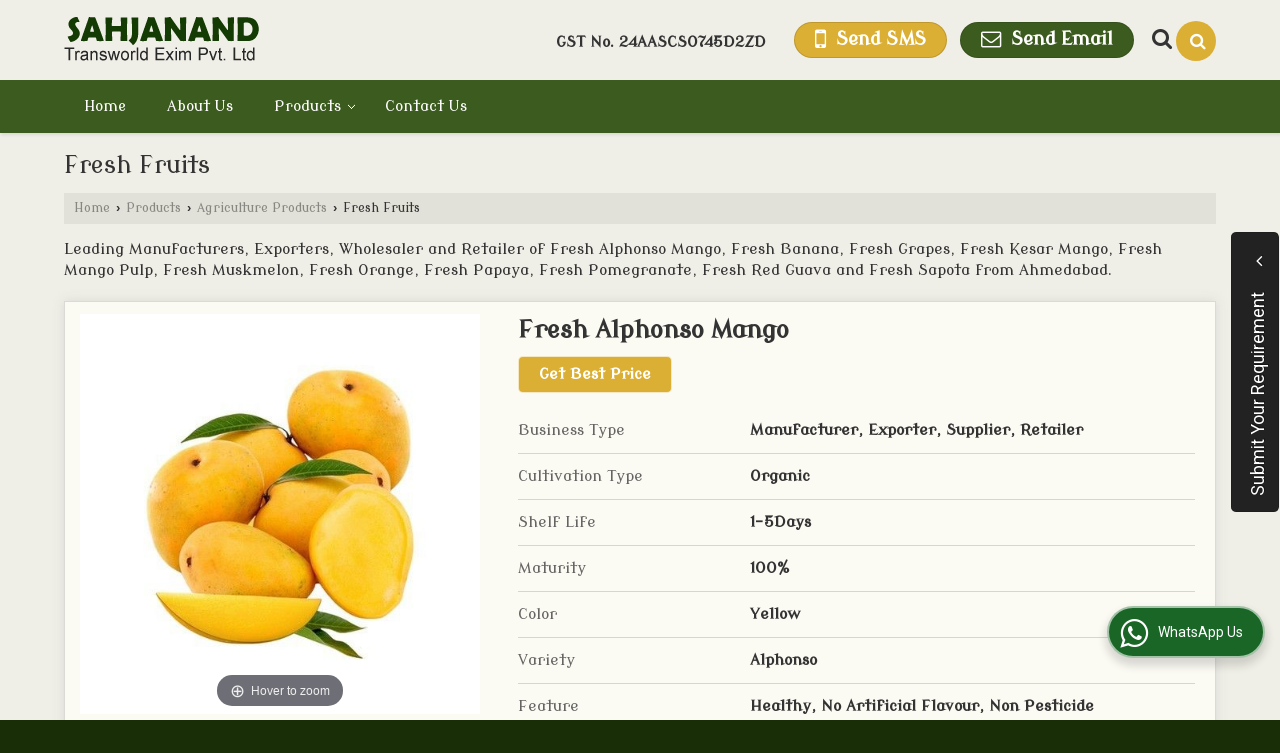

--- FILE ---
content_type: text/html; charset=UTF-8
request_url: https://www.sahjanandexim.in/fresh-fruits.htm
body_size: 30749
content:
	<!DOCTYPE html>
	<html lang="en">
	<head>
	<meta charset="utf-8">
	<link rel="preconnect" href="https://fonts.googleapis.com">
	<link rel="preconnect" href="https://fonts.gstatic.com" crossorigin>
	<link rel="preconnect" href="https://catalog.wlimg.com" crossorigin>
	<link rel="dns-prefetch" href="https://catalog.wlimg.com" crossorigin>
		<meta name="viewport" content="width=device-width, initial-scale=1, maximum-scale=2">
	<title>Manufacturer, Exporter &amp; Supplier of Fresh Fruits in Ahmedabad India</title>
	<meta name="description" content="Sahjanand Transworld Exim Pvt. Ltd is a well-known Manufacturer exporter &amp; Supplier of Fresh Fruits in Ahmedabad India, Fresh Papaya Fruit manufacturing &amp; export company in Gujarat India.">
	<meta name="keywords" content="Manufacturer of Fresh Fruits in Ahmedabad, Wholesale Fresh Papaya Fruit Supplier in Gujarat, Fresh Red Guava manufacturing &amp; export company in India">
			<meta property="og:title" content="Manufacturer, Exporter &amp; Supplier of Fresh Fruits in Ahmedabad India">
		<meta property="og:site_name" content="Sahjanand Transworld Exim Pvt. Ltd">
			<meta property="og:url" content="https://www.sahjanandexim.in/fresh-fruits.htm">
			<meta property="og:description" content="Sahjanand Transworld Exim Pvt. Ltd is a well-known Manufacturer exporter &amp; Supplier of Fresh Fruits in Ahmedabad India, Fresh Papaya Fruit manufacturing &amp; export company in Gujarat India.">		
		<meta property="og:type" content="website">
			<meta property="og:image" content="https://catalog.wlimg.com/1/1987764/other-images/880530.jpg">
			<meta property="og:logo" content="https://catalog.wlimg.com/1/1987764/other-images/880530.jpg">
		<meta property="twitter:card" content="summary_large_image">
			<meta property="twitter:title" content="Manufacturer, Exporter &amp; Supplier of Fresh Fruits in Ahmedabad India">
			<meta property="twitter:url" content="https://www.sahjanandexim.in/fresh-fruits.htm">
			<meta property="twitter:description" content="Sahjanand Transworld Exim Pvt. Ltd is a well-known Manufacturer exporter &amp; Supplier of Fresh Fruits in Ahmedabad India, Fresh Papaya Fruit manufacturing &amp; export company in Gujarat India.">
			<meta property="twitter:image" content="https://catalog.wlimg.com/1/1987764/other-images/880530.jpg">
			<link rel="canonical" href="https://www.sahjanandexim.in/fresh-fruits.htm">
						<link rel="preload" as="style" href="https://catalog.wlimg.com/main-common/catalog_common.css">
						<link rel="stylesheet" href="https://catalog.wlimg.com/main-common/catalog_common.css" >
						<link rel="preload" as="style" href="https://catalog.wlimg.com/templates-images/12569/12572/catalog.css">
						<link rel="stylesheet" href="https://catalog.wlimg.com/templates-images/12569/12572/catalog.css" >
						<!--noscript class="deferred-styles"-->
						<link rel="stylesheet" href="https://catalog.wlimg.com/templates-images/12569/12572/responsive.css"  media="(min-width:641px) and (max-width:980px)">
						<!--/noscript-->
						<!--noscript class="deferred-styles"-->
						<link rel="stylesheet" href="https://catalog.wlimg.com/templates-images/12569/12572/mobile.css"  media="(max-width:640px)">
						<!--/noscript-->
						<link rel="preload" as="style" href="https://catalog.wlimg.com/templates-images/12569/12572/preset.css">
						<link rel="stylesheet" href="https://catalog.wlimg.com/templates-images/12569/12572/preset.css" >
		<link rel="icon" href="https://catalog.wlimg.com/ico-images/s.ico" type="image/x-icon">
					<link href="https://catalog.weblink.in/dynamic-files/ei/other-files/1987764/1987764.css" rel="stylesheet">
		<style> @import url('https://fonts.googleapis.com/css2?family=Modern+Antiqua&display=swap');
		body,html body,h1,h2,h3,h4,h5,h6,.smsBtn, .emailBtn,.ffpp,.ffos,.ffrr,.input,input,select,textarea
		{font-family: 'Modern Antiqua', sans-serif !important;font-weight:normal;}
		.ddsmoothmenu ul li a{font-family: 'Modern Antiqua', sans-serif !important;}
		</style>
	<style>
	
	.company_logo .com_title a{font-weight:600;}		
	</style>
		<style>@import url('https://fonts.googleapis.com/css2?family=Open+Sans&display=swap');
		</style><script>
			var loadDeferredStyles = function() {
				var addStylesNode = document.getElementsByClassName("deferred-styles");
				var replacement = document.createElement("div");
				replacement.innerHTML = '';
				for (var i = 0; i < addStylesNode.length; i++) {
					replacement.innerHTML += addStylesNode[i].textContent;
				}
				if((replacement.innerHTML).trim() != ''){
					document.body.appendChild(replacement);  
				}       
			};
	       var raf = requestAnimationFrame || mozRequestAnimationFrame ||
	           webkitRequestAnimationFrame || msRequestAnimationFrame;
	       if (raf) raf(function() { window.setTimeout(loadDeferredStyles, 0); });
	       else window.addEventListener('load', loadDeferredStyles);
	     </script>
			<link rel="preload" as="script" href="https://catalog.wlimg.com/main-common/catalog_common_new.js">
			<script  src="https://catalog.wlimg.com/main-common/catalog_common_new.js"></script>
			<link rel="preload" as="script" href="https://catalog.wlimg.com/templates-images/12569/common/catalog_new.js">
			<script  src="https://catalog.wlimg.com/templates-images/12569/common/catalog_new.js"></script>
		<script>
		jQuery('.fancybox').fancybox();
		jQuery( document ).ready(function() {
		jQuery('[data-fancybox="showZoomImage"]').fancybox({
		thumbs : {
		autoStart : true,
		axis      : 'x'
		}
		});
		});
		</script>
		<script>jQuery(document).ready(function(e) {
			
		jQuery('.myTabs').tabs({'fxShow': true,'bookmarkable':false});
		
		jQuery(".tcl .plus").live("click", function() {
			jQuery(this).toggleClass('act').parent().find('ul').slideToggle('slow');
			});	
			
			jQuery(".plusMinus").on("click", function(){
				jQuery(this).toggleClass('act').parent().next('.showHide_rp').slideToggle('slow');
			});
			
			if ($(window).width() < 992) {
				jQuery('.right-head .icon').click(function(event){
				jQuery(this).toggleClass('open');
				jQuery(this).parent('.right-head').toggleClass('open');
				jQuery('.right-head .dropdown').slideToggle(300);
				event.stopPropagation()
				});      
				jQuery('html, body').click(function(){ 
				jQuery('.right-head, .right-head .icon').removeClass('open');
				jQuery('.right-head .dropdown').slideUp(300)
				});		
				jQuery('.right-head .dropdown').on('click',function(event){
				event.stopPropagation();
				});
				$('[data-fancybox]').fancybox({
				  protect: true
				});
			}	
			
		});	
		</script>
		<script>
		jQuery(window).load(function(e) {
			function triggerHtmlEvent(element, eventName)
			{
			    var event;
			    if(document.createEvent) {
			        event = document.createEvent('HTMLEvents');
			        event.initEvent(eventName, true, true);
			        element.dispatchEvent(event);
			    }
			    else {
			    event = document.createEventObject();
			        event.eventType = eventName;
			        element.fireEvent('on' + event.eventType, event);
			    }
			}
		
			<!-- Flag click handler -->
			$('.translation-links a').click(function(e)
			{
				e.preventDefault();
				var lang = $(this).data('lang');
				$('#google_translate_element select option').each(function(){
				if($(this).text().indexOf(lang) > -1) {
					$(this).parent().val($(this).val());
					var container = document.getElementById('google_translate_element');
					var select = container.getElementsByTagName('select')[0];
					triggerHtmlEvent(select, 'change');
				}
			    });
			});
		})
		</script>
		<script>
		jQuery(window).load(function(){
		var DG_T = jQuery('.fixer').offset().top; 
		var WH1 = jQuery(window).innerHeight();
		var FH1 = jQuery('.fixer').outerHeight();   
		var DH1 = jQuery(document).innerHeight()-(FH1+DG_T*2.3);
		var SH1 = WH1+FH1;
		
		if(DH1>= SH1){
		jQuery(window).scroll(function(){if(jQuery(this).scrollTop()>DG_T){jQuery('.fixer').addClass('t2_fixer'); jQuery('.top_space').show();}else{jQuery('.fixer').removeClass('t2_fixer'); jQuery('.top_space').hide();}		
		})}
		}) 
		</script>
	<style>
	/***** MODIFY THEME *****/
	#saveThemeContainer{top:130px; z-index:999999}
	#saveThemeToggle,#saveThemeContent{background:#222 none no-repeat center center;border:1px solid #fff;border-left:0;border-top:0;box-shadow:0 0 7px #000;}
	#saveThemeToggle{background-image:url(https://catalog.wlimg.com/templates-images/12569/12572/setting-icon.gif);width:30px;height:30px;margin-left:-1px;}
	
	body.boxed{max-width:1200px; margin:0 auto;-webkit-box-shadow: 0px 0px 8px 1px rgba(0,0,0,0.2);-moz-box-shadow:0px 0px 8px 1px rgba(0,0,0,0.2);box-shadow: 0px 0px 8px 1px rgba(0,0,0,0.2); position:relative;}
	.layout-style{padding-top:12px;text-align: center;} .layout-style p{color:#fff;font-size:14px;line-height:22px;text-align:center; }
	.page-style{width:40px;padding:8px;border:1px solid #b0b0b0;margin:2px;display:inline-block;background:#ffffff;color:#333;
	    cursor:pointer;font-size:12px;text-align:center; }
	.page-style.active{color:#00abed; border:1px solid #00abed; }
	.bg1, .bg2, .bg3, .bg4{width:12px;height:8px;background-size:cover;border:4px solid #fff;margin-bottom:0px; }
	.reset{width:12px;height:8px;border:4px solid #fff;margin-bottom:0px;background:#000;}
	.bg1{background:url(https://catalog.wlimg.com/templates-images/12569/12572/bg1.jpg);} .bg2{background:url(https://catalog.wlimg.com/templates-images/12569/12572/bg2.jpg);}
	.bg3{background:url(https://catalog.wlimg.com/templates-images/12569/12572/bg3.jpg);} .bg4{background:url(https://catalog.wlimg.com/templates-images/12569/12572/bg4.jpg);}
	</style>
	<style id="styleBackgroundColor_02">
	 #headerFormatNT nav.f1, a.button, .button a, .category li:hover .bg,footer,.right-head .icon span, .right-head .icon span::before, .right-head .icon span::after, .headRw_f3.headHr, .clfd-price, .slider-content3 a + a, .slider-content4 a + a, .services-list .ser-icon, a.site-btn, button.site-btn, #middle .ui-tabs-nav .ui-tabs-selected a, #middle .ui-tabs-nav a:hover, #middle .ui-tabs-nav a:focus, #middle .ui-tabs-nav a:active, #middle .ui-tabs-nav .ui-tabs-active a, #middle .ui-tabs-nav .ui-state-active a, footer .headHr, .headHr, .paging span.on, .paging a:hover, a.buttonBig:hover, input.buttonBig:hover, .buttonBig a:hover,.bx-wrapper .bx-pager.bx-default-pager a:hover,.bx-wrapper .bx-pager.bx-default-pager a.active,.back, .clfd-details .bx-wrapper .bx-prev, .nslider .bx-wrapper .bx-prev,.clfd-details .bx-wrapper .bx-next, .nslider .bx-wrapper .bx-next, .saleRent .bx-wrapper .bx-prev,.saleRent .bx-wrapper .bx-next, .headFormat.f6, .resort-box2:hover .iconBox, .theme1, .head-bdrb::before, input.button:hover, .hd_frmt_f6_outer, header.f6Tree_bg ~ .headBg.theme2,.shapeLtPolyg::before, input.razorpay-payment-button:hover, .tstArrow .testimonial_fm ul li > div span.i.large:before, .theme1-before:before, .theme1-after:after, .theme1-before *:before, .theme1-after *:after, .fldynBnr span.buttonBig:hover{background-color: #3c5c1f;} 
	     header.f48 .row2:after{border-right-color:#3c5c1f;} 
	     .logoBg::before, .logoBg::after,.ui-tabs-nav .ui-tabs-selected a:after, .hoverHdDt .slider ul li > div{border-top-color:#3c5c1f;}
	     .contDtls .smsBtn.theme2,.theme1Bdr, .tileCBdr::after{border-color:#3c5c1f;}
	     .job-rdsBdr .slider ul li > div:hover {border-left-color: #3c5c1f;}
	</style>
	
	
	<style id="styleBackgroundColor_03">
	  .ddsmoothmenu > ul > li > a.selected, .ddsmoothmenu ul li a:hover, .ddsmoothmenu ul li.on>a, nav.f2 .ddsmoothmenu ul li a:hover, nav.f2 .ddsmoothmenu ul li.on > a, nav.f3 .ddsmoothmenu ul li a:hover, nav.f3 .ddsmoothmenu > ul > li > a.selected, nav.f3 .ddsmoothmenu ul li a:hover, nav.f3 .ddsmoothmenu ul li.on > a, a.buttonBig, input.buttonBig, .buttonBig a,.category .bg, .slider-content h1::after, .slider-content .hd1::after, a.button:hover, .button a:hover, input.button, .slider-content2 .search-btn, .search-btn, .slider-content3 a, .slider-content4 a, .contact-icon, button.site-btn, #middle .ui-tabs-nav a, #middle .ui-tabs-nav .ui-tabs-disabled a:hover, #middle .ui-tabs-nav .ui-tabs-disabled a:focus, #middle .ui-tabs-nav .ui-tabs-disabled a:active, #tml > ul >li.on > a, #tml > ul > li:hover > a, #footerFormat1 a.button,.project_tml > li.on a, .project_tml > li a:hover,#projectMoreLinksDiv a:hover,.front, #bx-pager ul li a.active, .resort-box .overlay, .clfd-details .bx-wrapper .bx-next:hover, .nslider .bx-wrapper .bx-next:hover, .clfd-details .bx-wrapper .bx-prev:hover, .nslider .bx-wrapper .bx-prev:hover, .borderB::after, .saleRent .bx-wrapper .bx-prev:hover,.saleRent .bx-wrapper .bx-next:hover, .resort-box2 .iconBox, .supHead, .sale, .clfd-icon li:hover, .theme2, .left_Frmt h2 + p::after, #footerFormat1 .button, .head-bdrb::after, .f16-service .back, .ttw-navbg .t2_fixer, .menu.f6-ttw::before, .hd_frmt_f6_outer::before, .tour-clfd ul li .h a:before, .bdr-btn:hover, .bdr-btn a:hover, .reiDetail-nav ul li a:hover, .reiDetail-nav ul li a.on, .step-services .slider li > div:hover, header.f48 .tgl li:hover, .headingBbdr .h1::after, .ddsmoothmenu ul li ul a.selected, .ddsmoothmenu ul li ul a:hover, .ddsmoothmenu ul li ul li.on > a, .logoPolyg::before, .shapeRtPolyg::before, .shapeRtPolyg::after, input.razorpay-payment-button, .relOtherinfo .slider ul li:nth-child(2) > div.tstImgView::after, nav.f3.f3_trans .ddsmoothmenu > ul > li > a:hover::before, nav.f3.f3_trans .ddsmoothmenu > ul > li > a.selected::before, nav.f3.f3_trans .ddsmoothmenu > ul > li.on > a::before, .themeProBg .slider ul li .data:hover, .themeCinfo ul li:hover > .cInfo-box, .tp_f3 .slider ul li > .data:hover, .tp_f3 .slider ul li > .data:hover > .dib, .rei-ser .slider ul li .data:hover, div.ddsmoothmobile ul li.on a, div.ddsmoothmobile ul li.selected a, div.ddsmoothmobile ul li:hover a, .reiSlBtm .fluid_dg_caption .btns a:hover, .arwBtn a.buttonBig::before, .hoverHdDt .slider ul li > div::before, .theme2-before:before, .theme2-after:after, .theme2-before *:before, .theme2-after *:after, .fldynBnr span.buttonBig, #middle #tabs-enq .ui-tabs-nav .ui-tabs-selected a, #middle #tabs-enq .ui-tabs-nav a:hover, #middle #tabs-enq .ui-tabs-nav a:focus, #middle #tabs-enq .ui-tabs-nav a:active, #middle #tabs-enq .ui-tabs-nav .ui-tabs-active a, #middle #tabs-enq .ui-tabs-nav .ui-state-active a{background-color:#dbaf34;}
	  .h2 h2, .h2 h3, #middle .h2 p.rHead,.project_tml,.shadowList ul li:hover .cdctent.bdrB, .enq-frm input:focus, .enq-frm select:focus, .headFormat.f6::before, .banner_area.f6 .fluid_dg_visThumb.fluid_dgcurrent, .bdr-btn, .bdr-btn a, .single-product .single-box-bdr, .contDtls .emailBtn.theme1, .headingBbdr.fullAbt .buttonBig::after, .relImgCont .row1.dt .col-1.w25 > .pr,.themeBdr, .theme2Bdr, .sngTitle.btmArrw .ic, .ltHdBdr .hd_h2 h2.hd_NT {border-color:#dbaf34; }	
	  .intro-f3 .enter-btn:after, .job-rdsBdr .slider ul li > div{border-left-color:#dbaf34; } 
	  .ttw-navbg::before, .clickBox, .trngleAbtshape .DynBanner::after, .trngleBtmShape .imgShape::after {border-bottom-color:#dbaf34;}
	  .contDtls .emailBtn.theme1, footer .planNwsltr input.button, .sngTitle .slider ul li:hover .clfd-view .heading a{color:#dbaf34;}
	  .trngleAbtshape .DynBanner::before, .triangle-topleft::after,#tabs-enq .ui-tabs-nav .ui-tabs-selected a:after{border-top-color: #dbaf34;}
	  .svgCompInfo .iconBox svg{fill:#dbaf34;}
	  .slRghtCont .fluid_dg_caption > div{ border-color:#dbaf34;}
	</style>
	
	
	
	<style id="styleBackgroundColor_04">
	    .dif, .dif a, a.dif, .dif2 span, .dif2 span a, a:hover, #middle .bxslider .h, #middle .bxslider .h a, div.ddsmoothmobile ul li a:hover, #middle .h2 h2, .ttw-serbg .data .dif a, .ttw-serbg .data .dif, .ttw-serbg .data a.dif, .indService ul li > div:before, .contDtls .smsBtn.theme2, nav.f3.f3_trans .ddsmoothmenu > ul > li.on > a, nav.f3.f3_trans .ddsmoothmenu > ul > li > a:hover, nav.f3.f3_trans .ddsmoothmenu > ul > li > a.selected, .reiSlBtm .fluid_dg_caption .btns a, .arwBtn a.buttonBig{color: #176100; }
	</style>
	
	<style id="styleBackgroundColor_05">
	     #bodyFormatNT.evenOdd section:nth-child(odd), #bodyFormatNT.oddEven section:nth-child(even), .bodycontent,#headerFormatNT nav.f3, .t2_fixer.bg_df{background-color:#f0efe7;} 
		.headFormat.f6.hd_new.f6-ttw::before{border-bottom-color:#f0efe7; }
		.banner_area.f16::before,.single-product .single-product, header.f48 .row2:before{border-right-color:#f0efe7;}
		.f16-service::after,.ltTrng::before{border-left-color:#f0efe7; }
		#bodyFormatNT.evenOdd section:nth-child(odd) .data .view-arrow, #bodyFormatNT.oddEven section:nth-child(even) .data .view-arrow{background:#f0efe7;}
		.fede-content .view-more:before{background:linear-gradient(90deg, rgba(255, 255, 255, 0) 0%, #f0efe7 28%);}
	</style>
	
	
	<style id="styleBackgroundColor_06">
	    #bodyFormatNT.evenOdd section:nth-child(even), #bodyFormatNT.oddEven section:nth-child(odd){background-color:#ebe8da;}  
	    #bodyFormatNT.evenOdd section:nth-child(even) .data .view-arrow, #bodyFormatNT.oddEven section:nth-child(odd) .data .view-arrow{background:#ebe8da;}
	</style>
	
	
	<style id="styleBackgroundColor_07">
	   html body{background-color:#192e06;}  
	</style>
	
	<style id="styleBackgroundColor_08">
	   .head-c1{color:#3c5c1f;}  
	</style>
	
	<style id="styleBackgroundColor_09">
	   .head-c2{color:#dbaf34;}  
	</style>
		<style id="styleBackgroundColor_10">
		  .theme3{background-color:#3e5926;}  
		</style>
		<style id="styleBackgroundColor_11">
		  .theme4{background-color:#f4b200;} .theme4c{color:#f4b200; }  
		</style>
			<style id="styleBackgroundColor_14">
			  .theme5, .ttw-navbg .ddsmoothmenu ul li a:hover, .ttw-navbg .ddsmoothmenu ul li a:hover, .ttw-navbg .ddsmoothmenu ul li.on > a{background-color:#e92f2f; } 
			</style>
		<style id="styleBackgroundColor_12">
		  .headVr{background-color:#fdfbea; }  
		</style>
		<style id="styleBackgroundColor_13">
		  .data, .testimonial_fm li > div.data, .smsEmailTop .smsEmail .theme1{background-color:#fbfaf3; } 
		</style><style>#footerFormat1 .bgReverce{background-image:url(https://catalog.wlimg.com/templates-images/12569/12572/ei_footerbg.png);}</style>
				<script type="application/ld+json">
			    {
			     "@context": "https://schema.org",
			     "@type": "BreadcrumbList",
			     "itemListElement":
			     [
			      {
					"@type": "ListItem",
					"position": 1,
					"item":
					{
					"@id": "https://www.sahjanandexim.in",
					"name": "Home"
					}
				  },
			      {
			       "@type": "ListItem",
			       "position": 2,
			       "item":
			       {
			        "@id": "https://www.sahjanandexim.in/fresh-fruits.htm",
			        "name": "Fresh Fruits"
			        }
			      }
			      ]
			    }
			    </script><script>
		$(document).ready(function() {
  		if ($("#footer_subject, #dynFrm_subject_10021, #dynFrm_subject_10022, #dynFrm_subject_10030, #dynFrm_subject_10034, #dynFrm_subject_10031, #dynFrm_subject_test").length) {
		    var availableTags = [
			    { label: "Car CNG Kit", id: 5137308,  unit:"Set(s)",  type:"0" },
			    { label: "Computer Chairs", id: 5400319,  unit:"Piece",  type:"0" },
			    { label: "Coriander Seeds", id: 4825879,  unit:" Metric Ton",  type:"0" },
			    { label: "Cumin Seeds", id: 4825893,  unit:"Kilogram",  type:"0" },
			    { label: "Detergent Cake", id: 4826032,  unit:"Kilogram",  type:"0" },
			    { label: "Detergent Powder", id: 4826037,  unit:"Pack",  type:"0" },
			    { label: "Dried Red Chilli Powder", id: 4825897,  unit:"Kilogram",  type:"0" },
			    { label: "Fresh Alphonso Mango", id: 4825723,  unit:"Dozen",  type:"0" },
			    { label: "Fresh Banana", id: 4825714,  unit:"Kilogram",  type:"0" },
			    { label: "Fresh Grapes", id: 4825717,  unit:"Kilogram",  type:"0" },
			    { label: "Fresh Kesar Mango", id: 4825789,  unit:"Kilogram",  type:"0" },
			    { label: "Fresh Lemon", id: 4826029,  unit:"Kilogram",  type:"0" },
			    { label: "Fresh Mango Pulp", id: 4825794,  unit:" pack",  type:"0" },
			    { label: "Fresh Muskmelon", id: 4825801,  unit:"Kilogram",  type:"0" },
			    { label: "Fresh Orange", id: 4825805,  unit:"Kilogram",  type:"0" },
			    { label: "Fresh Papaya", id: 4825808,  unit:"Kilogram",  type:"0" },
			    { label: "Fresh Pomegranate", id: 4825824,  unit:"Kilogram",  type:"0" },
			    { label: "Fresh Red Guava", id: 4825844,  unit:"Kilogram",  type:"0" },
			    { label: "Fresh Sapota", id: 4825850,  unit:"Kilogram",  type:"0" },
			    { label: "Green Coriander Powder", id: 4825876,  unit:"Kilogram",  type:"0" },
			    { label: "Indian desi cow ghee", id: 577166,  unit:"Kilogram",  type:"0" },
			    { label: "Iodised Salt", id: 5862751,  unit:"Kilogram",  type:"0" },
			    { label: "Metal Chair", id: 4826059,  unit:"Piece",  type:"0" },
			    { label: "Milk Powder", id: 577165,  unit:"Metric Ton",  type:"0" },
			    { label: "N 95 Face Mask", id: 5405062,  unit:"Piece",  type:"0" },
			    { label: "Natural Coriander Powder", id: 4826282,  unit:"Kilogram",  type:"0" },
			    { label: "Natural Red Chilli Powder", id: 4826119,  unit:"Kilogram",  type:"0" },
			    { label: "Non Woven PP Bags", id: 4826067,  unit:"piece",  type:"0" },
			    { label: "Office Chairs", id: 5400310,  unit:"Piece",  type:"0" },
			    { label: "Organic Coriander Powder", id: 4826286,  unit:"Kilogram",  type:"0" },
			    { label: "Plastic Chair", id: 4826092,  unit:"Piece",  type:"0" },
			    { label: "PP Non Woven Fabric", id: 4826077,  unit:"Kilogram",  type:"0" },
			    { label: "Raw Groundnut Kernels", id: 4826224,  unit:"Metric Ton",  type:"0" },
			    { label: "Stainless Steel Folding Bed", id: 5137298,  unit:"Piece(s)",  type:"0" },
			    { label: "USB Pen Drive", id: 4826086,  unit:"Piece",  type:"0" },
			    { label: "Fresh Green Red  Yellow Capsicum", id: 4826024,  unit:"Kilogram",  type:"0" },
			    { label: "Fresh Drumstick", id: 4825970,  unit:" Kilogram",  type:"0" },
			    { label: "Fresh Ginger", id: 4825987,  unit:"Kilogram",  type:"0" },
			    { label: "Fresh Lady Finger", id: 4825991,  unit:"Kilogram",  type:"0" },
			    { label: "Fresh  Organic Potato", id: 4825997,  unit:"Kilogram",  type:"0" },
			    { label: "Fresh Red Chilli", id: 4826001,  unit:"Kilogram",  type:"0" }];
			$(".qunt-div").hide();
		    $("#footer_subject, #dynFrm_subject_10021, #dynFrm_subject_10022, #dynFrm_subject_10030, #dynFrm_subject_10034, #dynFrm_subject_10031, #dynFrm_subject_test").autocomplete({
		      source: availableTags, minLength:0,
		      select: function(event, ui) {
		        var selectedValue = ui.item.id;
		        var selectedName = ui.item.label;
		        var selectedUnit = ui.item.unit;
		        var selectedType = ui.item.type;
		        if(selectedType=="0") {
			        
			        if(selectedUnit=="") {
						$(".editUnit").hide();
						$(".qunt-div").show().find('#quantity_unit').removeAttr('readonly');
						$(".unitInput").show();
					}
				
					$(".qunt-div").show().find('#quantity_unit').attr('value',selectedUnit);
					$(".quantity_disp").val(1);	
				}
				$(this).next().val(selectedValue);
		      }
		    }).on('focus',function(){$(this).keydown();}).data("autocomplete")._renderItem = function(ul, item) {
		      return $("<li></li>")
		        .data("item.autocomplete", item)
		        .append("<a>" + item.label + "</a>")
		        .appendTo(ul);
		    };
	    }
		  });
		  </script><script defer src="https://catalog.wlimg.com/main-common/jquery.ui.totop.js"></script>
		<script>jQuery(document).ready(function(e){
		jQuery().UItoTop({ easingType:'easeOutQuart' });
		});
		</script>	
	</head>
	<body class="del_inHdr  wide"  >
	<div class="bodycontent ei "><header id="headerFormatNT">
  <div class="fixer bg_df"> <div class="fixCompNav">
<div class="wrap">
    <div class="row dt col-12"><!--header row1 start-->
      <div class="col-1"><div class="company_mH dt"><div class="dib dtc vam" id="company"><a class="dib" href="https://www.sahjanandexim.in/" title="Sahjanand Transworld Exim Pvt. Ltd"><img  src="https://catalog.wlimg.com/1/1987764/other-images/12569-comp-image.png" width="" height=""  alt="Sahjanand Transworld Exim Pvt. Ltd" title="Sahjanand Transworld Exim Pvt. Ltd" loading="lazy"></a></div></div></div>
      <div class="col-2 serchTMarg">
        
				<script>
				function form_validation(frm){
				if (frm.kword.value == '' || frm.kword.value == 'Search text here. . .'){
				alert("Please Enter The Text");
				return false;
				}
				}
				</script>
				<form action="search.php" name="searchform" method="post" onsubmit="return form_validation(this)" enctype="multipart/form-data"><input type="hidden" name="reqbutnotprohobited[]" value="kword">
			<a id="search-btn" href="javascript:;" title="Search" class="theme2 spro-btn p10px c5px dib dib xlarge fr"><i class="fa fa-search"></i></a>
			<div class="search-display data pa dn">
			   <div class="searchFull"><input name="kword" type="text" class="input w70 vam" maxlength="30" id="req_text_Keyword" value="Search text here. . ." onfocus="if(this.value=='Search text here. . .')this.value=''" onblur="if(this.value=='')this.value='Search text here. . .'"> <input type="submit" value="GO" class="button b vam p2px5px"></div>
			</div>
			<script>
			  jQuery(document).ready(function(){  
			   jQuery('#search-btn').click(function(){
			    jQuery('.search-display').toggle();
				if(jQuery('#search-btn i').hasClass('fa-search')){
				jQuery('#search-btn i').removeClass('fa-search').addClass('fa-times');
			    } else {
				jQuery('#search-btn i').removeClass('fa-times').addClass('fa-search');
			   }
			   });    
			  });
			</script>
			<input type="hidden" name="member_id" value="1987764"><input type="hidden" name="site_type" value="ei"></form>
        <div class="right-head fo">
          <div class="icon"><span> </span></div>
          <ul class="dropdown smsEmail fr large">
            <li class="dib vat"><div class="bn gstNo mr15px mt5px"> <b>GST No.</b> <span class="dib fw6">24AASCS0745D2ZD</span></div></li>
            <li class="dib vat">
              		
		<a href="javascript:;" data-fancybox="sendSMS" data-src="#sendSMS" class="theme2 bdr dib xlarge c20px smsBtn" style="padding:5px 20px 7px;">
		 <i class="dib xxlarge fa fa-mobile mr5px lh0 vam"></i> 
		 <span class="dib vam mt1px ffrc fw7 ts0">Send SMS</span></a>
		<div id="sendSMS" class="fancybox-content" style="display:none;width:100%;max-width:340px;border-radius:20px;overflow: visible;">  
		<form name="sms_form" method="post" action="//catalog.exportersindia.com/catalog-enquiry.php" >
		<div class="xxxlarge pb12px db ac fw6 black">Send SMS Enquiry</div>   
		<div class="sendEnq mt15px">
				<input type="hidden" name="enq_type" value="">
		<input type="hidden" name="subject" value="">
		<input type="hidden" name="vacancy_id" value="">
		<input type="hidden" name="property_id" value="">
		<input type="hidden" name="enqtype" value="enquiry">
		<input type="hidden" name="allocate_type" value="">
		<input type="hidden" name="pkg_slno" value="">
	<div class="xxlarge ac" id="success_10022_msg" style="display:none;">
        <p class="dif mb7px xlarge">Thank you</p>
        <p>Your Enquiry has been sent successfully.</p>
    </div>
	<div id="footerprd_10022_display_alert">
						<div class="ui-widget ofh mb10px pr sSub">
		<input type="text" class="ui-autocomplete-input" autocomplete="off" role="textbox" aria-autocomplete="list" aria-haspopup="true" id="dynFrm_subject_10022" name="dynFrm_subject" placeholder="Product / Service Looking for">
		<input type="hidden" name="dynFrm_product_slno" value="">
		<span class="icon"><i class="fa fa-file-text-o"></i></span>
		<span class="red small"></span>
		</div>
		<div class="mb10px qunt-div">
		<div class="pt7px pb7px inFlx">
		<div class="sSub" style="width:70%"><input type="number" min="0" max="9999999" name="estimate_quantity" id="estimate_quantity" class="p10px bdr bdrccc" placeholder="Quantity">
		<span class="icon"><i class="fa fa-cubes"></i></span>
		<input type="hidden" name="quantity_disp" class="quantity_disp" value="0">
		</div>
		<div class="sSub qntFlex"><div class="dib unitName"><div class="unitInput"><input name="quantity_unit" id="quantity_unit" type="text" placeholder="Unit Type" class="p10px bdr bdrccc quantity_unit_class" value="" onkeypress="return (event.charCode > 64 &amp;&amp; event.charCode < 91) || (event.charCode > 96 && event.charCode < 123)" readonly>
		<span class="icon"><i class="fa fa-sitemap"></i></span>		
		<span id="quantity_unit_pop_10022"></span> 
		</div></div>
		<a href="javascript:;" class="fw6 u editUnit small dif p5px mt7px"><i class="fa fa-pencil-square-o mr3px"></i> Edit</a>
		</div>		
		</div>	
		<span class="red xsmall"></span>		  
		</div>
		<div class="mb10px pr sCommit">
		<textarea class="input w100 bsbb" rows="5" id="dynFrm_details_2" name="dynFrm_details_2" placeholder="Describe your requirement in detail. We will get back soon."></textarea>
		<span class="icon"><i class="fa fa-pencil"></i></span>
		<span class="red small"></span>
		</div>
		<div class="mb10px pr sUser">
		<input type="text" class="input w100 bsbb" id="dynFrm_contact_person" name="dynFrm_contact_person" placeholder="Enter Name">
		<span class="icon"><i class="fa fa-user-o"></i></span>
		<span class="red small"></span>
		</div>
		<div class="mb10px pr sEmail">
		<input type="text" class="input w100 bsbb" id="dynFrm_email_id" name="dynFrm_email_id" placeholder="Enter Email">
		<span class="icon"><i class="fa fa-envelope-o"></i></span>
		<span class="red small"></span>
		</div>
		<div class="mb10px">
		<div class="w60px pr fl ofh">			
		<div id="isdCode" class="isdCode p10px pr0px">+91</div>
		<select class="contSelect" id="dynFrm_country" id="dynFrm_country" name="dynFrm_country" onChange="document.getElementById('phone_10022_isd').value=this.value.substr(3, 3); document.getElementById('isdCode').innerHTML='+'+this.value.substr(3, 3);">
					<option value="AF^93" >Afghanistan + 93</option>
						<option value="AL^335" >Albania + 335</option>
						<option value="DZ^213" >Algeria + 213</option>
						<option value="AS^684" >American Samoa + 684</option>
						<option value="AD^376" >Andorra + 376</option>
						<option value="AO^244" >Angola + 244</option>
						<option value="AI^264" >Anguilla + 264</option>
						<option value="AQ^672" >Antarctica + 672</option>
						<option value="AG^268" >Antigua and Barbuda + 268</option>
						<option value="AR^54" >Argentina + 54</option>
						<option value="AM^374" >Armenia + 374</option>
						<option value="AW^297" >Aruba + 297</option>
						<option value="AU^61" >Australia + 61</option>
						<option value="AT^43" >Austria + 43</option>
						<option value="AZ^994" >Azerbaijan + 994</option>
						<option value="BS^242" >Bahamas + 242</option>
						<option value="BH^973" >Bahrain + 973</option>
						<option value="BD^880" >Bangladesh + 880</option>
						<option value="BB^246" >Barbados + 246</option>
						<option value="BY^375" >Belarus + 375</option>
						<option value="BE^32" >Belgium + 32</option>
						<option value="BZ^501" >Belize + 501</option>
						<option value="BJ^229" >Benin + 229</option>
						<option value="BM^441" >Bermuda + 441</option>
						<option value="BT^975" >Bhutan + 975</option>
						<option value="BO^591" >Bolivia + 591</option>
						<option value="BA^387" >Bosnia and Herzegowina + 387</option>
						<option value="BW^267" >Botswana + 267</option>
						<option value="BV^47" >Bouvet Island + 47</option>
						<option value="BR^55" >Brazil + 55</option>
						<option value="IO^246" >British Indian Ocean Territory + 246</option>
						<option value="BN^673" >Brunei Darussalam + 673</option>
						<option value="BG^359" >Bulgaria + 359</option>
						<option value="BF^226" >Burkina Faso + 226</option>
						<option value="BI^257" >Burundi + 257</option>
						<option value="KH^855" >Cambodia + 855</option>
						<option value="CM^237" >Cameroon + 237</option>
						<option value="CA^1" >Canada + 1</option>
						<option value="CV^238" >Cape Verde + 238</option>
						<option value="KY^345" >Cayman Islands + 345</option>
						<option value="CF^236" >Central African Republic + 236</option>
						<option value="TD^235" >Chad + 235</option>
						<option value="CL^56" >Chile + 56</option>
						<option value="CN^86" >China + 86</option>
						<option value="CX^61" >Christmas Island + 61</option>
						<option value="CC^61" >Cocos (Keeling) Islands + 61</option>
						<option value="CO^57" >Colombia + 57</option>
						<option value="KM^269" >Comoros + 269</option>
						<option value="CG^242" >Congo + 242</option>
						<option value="CK^682" >Cook Islands + 682</option>
						<option value="CR^506" >Costa Rica + 506</option>
						<option value="CI^225" >Cote D'Ivoire + 225</option>
						<option value="HR^385" >Croatia + 385</option>
						<option value="CU^53" >Cuba + 53</option>
						<option value="CY^357" >Cyprus + 357</option>
						<option value="CZ^420" >Czech Republic + 420</option>
						<option value="DK^45" >Denmark + 45</option>
						<option value="DJ^253" >Djibouti + 253</option>
						<option value="DM^767" >Dominica + 767</option>
						<option value="DO^809" >Dominican Republic + 809</option>
						<option value="TP^670" >East Timor + 670</option>
						<option value="EC^593" >Ecuador + 593</option>
						<option value="EG^20" >Egypt + 20</option>
						<option value="SV^503" >El Salvador + 503</option>
						<option value="GQ^240" >Equatorial Guinea + 240</option>
						<option value="ER^291" >Eritrea + 291</option>
						<option value="EE^372" >Estonia + 372</option>
						<option value="ET^251" >Ethiopia + 251</option>
						<option value="FK^500" >Falkland Islands (Malvinas) + 500</option>
						<option value="FO^298" >Faroe Islands + 298</option>
						<option value="FJ^679" >Fiji + 679</option>
						<option value="FI^358" >Finland + 358</option>
						<option value="FR^33" >France + 33</option>
						<option value="FX^590" >France, Metropolitan + 590</option>
						<option value="GF^594" >French Guiana + 594</option>
						<option value="PF^689" >French Polynesia + 689</option>
						<option value="TF^590" >French Southern Territories + 590</option>
						<option value="GA^241" >Gabon + 241</option>
						<option value="GM^220" >Gambia + 220</option>
						<option value="GE^995" >Georgia + 995</option>
						<option value="DE^49" >Germany + 49</option>
						<option value="GH^233" >Ghana + 233</option>
						<option value="GI^350" >Gibraltar + 350</option>
						<option value="GR^30" >Greece + 30</option>
						<option value="GL^299" >Greenland + 299</option>
						<option value="GD^809" >Grenada + 809</option>
						<option value="GP^590" >Guadeloupe + 590</option>
						<option value="GU^1" >Guam + 1</option>
						<option value="GT^502" >Guatemala + 502</option>
						<option value="GN^224" >Guinea + 224</option>
						<option value="GW^245" >Guinea-bissau + 245</option>
						<option value="GY^592" >Guyana + 592</option>
						<option value="HT^509" >Haiti + 509</option>
						<option value="HM^61" >Heard and Mc Donald Islands + 61</option>
						<option value="HN^504" >Honduras + 504</option>
						<option value="HK^852" >Hong Kong + 852</option>
						<option value="HU^36" >Hungary + 36</option>
						<option value="IS^354" >Iceland + 354</option>
						<option value="IN^91"  selected="selected" >India + 91</option>
						<option value="ID^62" >Indonesia + 62</option>
						<option value="IR^98" >Iran (Islamic Republic of) + 98</option>
						<option value="IQ^964" >Iraq + 964</option>
						<option value="IE^353" >Ireland + 353</option>
						<option value="IL^972" >Israel + 972</option>
						<option value="IT^39" >Italy + 39</option>
						<option value="JM^876" >Jamaica + 876</option>
						<option value="JP^81" >Japan + 81</option>
						<option value="JO^962" >Jordan + 962</option>
						<option value="KZ^7" >Kazakhstan + 7</option>
						<option value="KE^254" >Kenya + 254</option>
						<option value="KI^686" >Kiribati + 686</option>
						<option value="KP^850" >Korea, Democratic People's Republic of + 850</option>
						<option value="KR^82" >Korea, Republic of + 82</option>
						<option value="KW^965" >Kuwait + 965</option>
						<option value="KG^7" >Kyrgyzstan + 7</option>
						<option value="LA^856" >Lao People's Democratic Republic + 856</option>
						<option value="LV^371" >Latvia + 371</option>
						<option value="LB^961" >Lebanon + 961</option>
						<option value="LS^266" >Lesotho + 266</option>
						<option value="LR^231" >Liberia + 231</option>
						<option value="LY^218" >Libya + 218</option>
						<option value="LI^423" >Liechtenstein + 423</option>
						<option value="LT^370" >Lithuania + 370</option>
						<option value="LU^352" >Luxembourg + 352</option>
						<option value="MO^853" >Macau + 853</option>
						<option value="MK^389" >Macedonia, The Former Yugoslav Republic of + 389</option>
						<option value="MG^261" >Madagascar + 261</option>
						<option value="MW^265" >Malawi + 265</option>
						<option value="MY^60" >Malaysia + 60</option>
						<option value="MV^960" >Maldives + 960</option>
						<option value="ML^223" >Mali + 223</option>
						<option value="MT^356" >Malta + 356</option>
						<option value="MH^692" >Marshall Islands + 692</option>
						<option value="MQ^596" >Martinique + 596</option>
						<option value="MR^222" >Mauritania + 222</option>
						<option value="MU^230" >Mauritius + 230</option>
						<option value="YT^269" >Mayotte + 269</option>
						<option value="MX^52" >Mexico + 52</option>
						<option value="FM^691" >Micronesia, Federated States of + 691</option>
						<option value="MD^373" >Moldova, Republic of + 373</option>
						<option value="MC^377" >Monaco + 377</option>
						<option value="MN^976" >Mongolia + 976</option>
						<option value="ME^382" >Montenegro + 382</option>
						<option value="MS^664" >Montserrat + 664</option>
						<option value="MA^212" >Morocco + 212</option>
						<option value="MZ^258" >Mozambique + 258</option>
						<option value="MM^95" >Myanmar + 95</option>
						<option value="NA^264" >Namibia + 264</option>
						<option value="NR^674" >Nauru + 674</option>
						<option value="NP^977" >Nepal + 977</option>
						<option value="NL^31" >Netherlands + 31</option>
						<option value="AN^599" >Netherlands Antilles + 599</option>
						<option value="NC^687" >New Caledonia + 687</option>
						<option value="NZ^64" >New Zealand + 64</option>
						<option value="NI^505" >Nicaragua + 505</option>
						<option value="NE^227" >Niger + 227</option>
						<option value="NG^234" >Nigeria + 234</option>
						<option value="NU^683" >Niue + 683</option>
						<option value="NF^672" >Norfolk Island + 672</option>
						<option value="MP^670" >Northern Mariana Islands + 670</option>
						<option value="NO^47" >Norway + 47</option>
						<option value="OM^968" >Oman + 968</option>
						<option value="PK^92" >Pakistan + 92</option>
						<option value="PW^680" >Palau + 680</option>
						<option value="PS^970" >Palestine + 970</option>
						<option value="PA^507" >Panama + 507</option>
						<option value="PG^675" >Papua New Guinea + 675</option>
						<option value="PY^595" >Paraguay + 595</option>
						<option value="PE^51" >Peru + 51</option>
						<option value="PH^63" >Philippines + 63</option>
						<option value="PN^872" >Pitcairn + 872</option>
						<option value="PL^48" >Poland + 48</option>
						<option value="PT^351" >Portugal + 351</option>
						<option value="PR^787" >Puerto Rico + 787</option>
						<option value="QA^974" >Qatar + 974</option>
						<option value="RE^262" >Reunion + 262</option>
						<option value="RO^40" >Romania + 40</option>
						<option value="RU^7" >Russian Federation + 7</option>
						<option value="RW^250" >Rwanda + 250</option>
						<option value="KN^869" >Saint Kitts and Nevis + 869</option>
						<option value="LC^758" >Saint Lucia + 758</option>
						<option value="VC^784" >Saint Vincent and the Grenadines + 784</option>
						<option value="WS^685" >Samoa + 685</option>
						<option value="SM^378" >San Marino + 378</option>
						<option value="ST^239" >Sao Tome and Principe + 239</option>
						<option value="SA^966" >Saudi Arabia + 966</option>
						<option value="SN^221" >Senegal + 221</option>
						<option value="RS^381" >Serbia + 381</option>
						<option value="SC^248" >Seychelles + 248</option>
						<option value="SL^232" >Sierra Leone + 232</option>
						<option value="SG^65" >Singapore + 65</option>
						<option value="SK^421" >Slovakia (Slovak Republic) + 421</option>
						<option value="SI^386" >Slovenia + 386</option>
						<option value="SB^677" >Solomon Islands + 677</option>
						<option value="SO^252" >Somalia + 252</option>
						<option value="ZA^27" >South Africa + 27</option>
						<option value="GS^44" >South Georgia and the South Sandwich Islands + 44</option>
						<option value="SS^211" >South Sudan + 211</option>
						<option value="ES^34" >Spain + 34</option>
						<option value="LK^94" >Sri Lanka + 94</option>
						<option value="SH^290" >St. Helena + 290</option>
						<option value="PM^508" >St. Pierre and Miquelon + 508</option>
						<option value="SD^249" >Sudan + 249</option>
						<option value="SR^597" >Suriname + 597</option>
						<option value="SJ^47" >Svalbard and Jan Mayen Islands + 47</option>
						<option value="SZ^268" >Swaziland + 268</option>
						<option value="SE^46" >Sweden + 46</option>
						<option value="CH^41" >Switzerland + 41</option>
						<option value="SY^963" >Syrian Arab Republic + 963</option>
						<option value="TW^886" >Taiwan + 886</option>
						<option value="TJ^992" >Tajikistan + 992</option>
						<option value="TZ^255" >Tanzania, United Republic of + 255</option>
						<option value="TH^66" >Thailand + 66</option>
						<option value="TG^228" >Togo + 228</option>
						<option value="TK^64" >Tokelau + 64</option>
						<option value="TO^676" >Tonga + 676</option>
						<option value="TT^868" >Trinidad and Tobago + 868</option>
						<option value="TN^216" >Tunisia + 216</option>
						<option value="TR^90" >Turkey + 90</option>
						<option value="TM^993" >Turkmenistan + 993</option>
						<option value="TC^649" >Turks and Caicos Islands + 649</option>
						<option value="TV^688" >Tuvalu + 688</option>
						<option value="UG^256" >Uganda + 256</option>
						<option value="UA^380" >Ukraine + 380</option>
						<option value="AE^971" >United Arab Emirates + 971</option>
						<option value="UK^44" >United Kingdom + 44</option>
						<option value="US^1" >United States + 1</option>
						<option value="UM^1" >United States Minor Outlying Islands + 1</option>
						<option value="UY^598" >Uruguay + 598</option>
						<option value="UZ^998" >Uzbekistan + 998</option>
						<option value="VU^678" >Vanuatu + 678</option>
						<option value="VA^39" >Vatican City State (Holy See) + 39</option>
						<option value="VE^58" >Venezuela + 58</option>
						<option value="VN^84" >Viet Nam + 84</option>
						<option value="VG^1" >Virgin Islands (British) + 1</option>
						<option value="VI^1" >Virgin Islands (U.S.) + 1</option>
						<option value="WF^681" >Wallis and Futuna Islands + 681</option>
						<option value="EH^212" >Western Sahara + 212</option>
						<option value="YE^967" >Yemen + 967</option>
						<option value="YU^381" >Yugoslavia + 381</option>
						<option value="ZR^243" >Zaire + 243</option>
						<option value="ZM^260" >Zambia + 260</option>
						<option value="ZW^263" >Zimbabwe + 263</option>
				 			 
		</select>
		</div>
		<input type="hidden" name="phone_isd" id="phone_10022_isd" value="91">
		<input type="text" class="input mobile-number" id="dynFrm_phone" name="dynFrm_phone" placeholder="Mobile No">
		<span class="red small"></span>
		</div> 
		<div class="ac mt15px db eSend">
		<span class="icon"><i class="fa fa-paper-plane-o"></i></span>
		<input type="submit" name="send_sms" value="Send SMS" class="button dib p10px20px"> 
		</div>
		<script>
	    		
		var availableCityTags = ["piece", "pc", "pieces", "pcs", "Kilogram", "kg", "Kilograms", "kgs", "Bag", "Bags", "Unit", "Units", "Pair", "Pairs", "Set", "Sets", "Meter", "m", "Ton", "Tn", "Tons", "Metric Ton", "MT", "Metric Tons", "Box", "Boxes", "Square Feet", "Sq. Ft.", "Roll", "Rolls", "Bottle", "Bottles", "Litre", "Ltr", "Litres", "Ltrs", "Packet", "Pkt", "Packets", "Pkts", "Sheet", "Sheets", "Dozen", "Doz", "Dozens", "Carton", "CTN", "Cartons", "Container", "CNT", "Containers", "Pack", "Packs", "Ream", "Reams", "Gram", "gm", "Grams", "gms", "Ounce", "oz", "Pound", "lb", "Pounds", "lbs", "Gallon", "gal", "Gallons", "Bushel", "bsh", "Kilometer", "Km", "Kilometers", "Kms", "Square Meter", "Sq. Mtr.", "Square Meters", "Sq. Mtrs", "Hectare", "hect", "Hectares", "Short Ton", "short tn", "Short Tons", "Long Ton", "long tn", "Long Tons", "Foot", "Ft.", "Feet", "Carat", "ct", "Milliliter", "ml", "Quintal", "qq", "Quintals", "Strip", "Strips", "Square Inch", "Sq. in.", "Inch", "in", "Inches", "Decimeter", "dm", "Decimeters", "Cubic Feet", "cu ft", "Yard", "yd", "Yards", "yds", "Centimeter", "cm", "Centimeters", "cms", "Number", "No", "Numbers", "Nos", "Bale", "Bales", "Bundle", "Bundles", "Buckle", "Buckles", "Can", "Cans", "Cubic meter", "cu. m.", "Cubic Centimeter", "ccm", "cm3", "Drum", "Drums", "Great Gross", "gr gr", "Gross", "gr", "Kilolitre", "kl", "Kilolitres", "Square yard", "Sq. Yd.", "Square yards", "Sq. Yds.", "Barrel", "Barrels", "hour", "hr", "hours", "hrs", "Millimeter", "mm", "Square Centimeter", "cm2", "Mile", "Cubic Inch", "in3", "Imperial Teaspoon", "Imperial tsp", "Imperial TableSpoon", "Imperial Tbsp", "Fluid Ounce", "fl oz", "Imperial Cup", "Imperial Pint", "Imperial Quart", "Imperial Gallon", "US teaspoon", "US tsp", "US Tablespoon", "US tbsp", "US Legal Cup", "US Liquid Pint", "US Liquid Quart", "US Liquid Gallon", "Minute", "Day", "Week", "Month", "Year", "Decade", "Century", "Nautical Mile", "nmi", "Acre", "milligram", "mg", "milligrams", "Bunch", "Jar", "Jars", "Capsule", "cap.", "Capsules", "Board", "Boards", "Watt", "Kilowatt"];
		
		jQuery(".quantity_unit_class").autocomplete({
		
		  minLength: 1,
		  appendTo: "#quantity_unit_pop_10022",
		  source: availableCityTags
		});  
		
		$(document).ready(function(){
		$('.editUnit').click(function(){
			$(this).hide().prev().find('input[type=text]').removeAttr('readonly');
		}); 
		});
		</script>
					<input type="hidden" name="current_url" value="https://www.sahjanandexim.in/fresh-fruits.htm">
	  	<input type="hidden" name="web_address" value="https://www.sahjanandexim.in">
	  	<input type="hidden" name="inq_thanks_msg" value="Thank you for inquiry.&lt;br /&gt;&lt;br /&gt;We have received your business request. Our Sales Team will soon get in touch with you.&lt;br /&gt;&lt;br /&gt;&lt;br /&gt;">
		<input type="hidden" name="inq_thanks_title" value="Enquiry">
	  	<input type="hidden" name="redirected_url" value="https://www.sahjanandexim.in/thanks.htm">
						<input type="hidden" name="catalog_mi" value="1987764">
	  	<input type="hidden" name="id" value="static_form">
	  	<input type="hidden" name="form_id" value="10022">
	  	<input type="hidden" name="mobile_website" value="Y">
	</div>
		</div>
		</form>
		</div>
		<script>
		function getCookieByName(cname) {
		    var name = cname + "=";
		    var decodedCookie = decodeURIComponent(document.cookie);
		    var ca = decodedCookie.split(";");
		    for(var i = 0; i <ca.length; i++) {
		        var c = ca[i];
		        while (c.charAt(0) == " ") {
		            c = c.substring(1);
		        }
		        if (c.indexOf(name) == 0) {
		            return c.substring(name.length, c.length);
		        }
		    }
		    return "";
		}
		(function($){	
			$(document).on("submit", "form[name=sms_form]", function(e){
				e.preventDefault();
				$('input[type="submit"]',this).prop('disabled', true);
				var isFormValid = static_inq_form_validate(10022);
				$form = $(this);
				var formData = $form.serialize();
				
				if(jQuery("form[name=products_form] input[name^=chk_]").length){
					formData+="&dynFrm_subject="+jQuery("form[name=products_form] input[name^=chk_]").val();
				}
				
				if(typeof isFormValid == "undefined" && isFormValid !== false){
					$.ajax({
						url: $form.attr("action"),
						type:"post",
						data: formData,
						crossOrigin:true,
						success: function(){
							$("#footerprd_10022_display_alert").hide();
							$("#success_10022_msg").show();
							setTimeout(function(){document.cookie = "smspopup=false;expire=86400";}, 3000);
							
			setTimeout(function(){
				if(getCookieByName("smspopup") == "false"){  
					jQuery(".fancybox-close-small", document).trigger("click");jQuery("#success_10022_msg").hide().next().show();
					jQuery("#footerprd_10022_display_alert").find("input[type=text],textarea").val("")
					}
			},4000);	
			
			
						}
					});
					
					e.stopImmediatePropagation(); return false;
				}				
			});	
		})(jQuery);
		</script>
            </li>
            <li class="dib vat">
              
		<a href="javascript:;" data-fancybox="sendEmail" data-src="#sendEmail" class="theme1 bdr dib xlarge c20px emailBtn" style="padding:5px 20px 7px;">
		<i class="dib large fa fa-envelope-o mr5px lh0 vam"></i> 
		<span class="dib ffrc fw7 mt1px ts0 vam">Send Email</span></a>
		<div id="sendEmail" class="fancybox-content" style="display:none;width:100%;max-width:340px;border-radius:20px;overflow: visible;">  
		<form name="email_form" method="post" action="//catalog.exportersindia.com/catalog-enquiry.php" >
		<div class="xxxlarge pb12px db ac fw6">Send Email</div>   
		<div class="sendEnq mt15px">
				<input type="hidden" name="enq_type" value="">
		<input type="hidden" name="subject" value="">
		<input type="hidden" name="vacancy_id" value="">
		<input type="hidden" name="property_id" value="">
		<input type="hidden" name="enqtype" value="enquiry">
		<input type="hidden" name="allocate_type" value="">
		<input type="hidden" name="pkg_slno" value="">
	<div class="xxlarge ac" id="success_10021_msg" style="display:none;">
        <p class="dif mb7px xlarge">Thank you</p>
        <p>Your Enquiry has been sent successfully.</p>
    </div>
	<div id="footerprd_10021_display_alert">
						<div class="ui-widget ofh mb10px pr sSub">
		<input type="text" class="ui-autocomplete-input" autocomplete="off" aria-autocomplete="list" aria-haspopup="true" id="dynFrm_subject_10021" name="dynFrm_subject" placeholder="Product / Service Looking for">
		<input type="hidden" name="dynFrm_product_slno" value="">
		<span class="icon"><i class="fa fa-file-text-o"></i></span>
		<span class="red small"></span>
		</div>
		<div class="mb10px qunt-div">
		<div class="pt7px pb7px inFlx">
		<div class="sSub" style="width:70%"><input type="number" min="0" max="9999999" name="estimate_quantity" id="estimate_quantity_10021" class="p10px bdr bdrccc" placeholder="Quantity">
		<span class="icon"><i class="fa fa-cubes"></i></span>
		<input type="hidden" name="quantity_disp" class="quantity_disp" value="0">
		<span class="red small"></span>
		</div>
		<div class="sSub qntFlex"><div class="dib unitName"><div class="unitInput"><input name="quantity_unit" id="quantity_unit_10021" type="text" placeholder="Unit Type" class="p10px bdr bdrccc quantity_unit_class" value="" onkeypress="return (event.charCode > 64 &amp;&amp; event.charCode < 91) || (event.charCode > 96 && event.charCode < 123)" readonly>
		<span class="icon"><i class="fa fa-sitemap"></i></span>		
		<span id="quantity_unit_pop_10021"></span> 
		<span class="red xsmall"></span>
		</div></div>
		<a href="javascript:;" class="fw6 u editUnit small dif p5px mt7px"><i class="fa fa-pencil-square-o mr3px"></i> Edit</a>
		</div>
		</div>			  
		</div>
		<div class="mb10px pr sCommit">
		<textarea class="input w100 bsbb" rows="5" id="dynFrm_details_2" name="dynFrm_details_2" placeholder="Describe your requirement in detail. We will get back soon."></textarea>
		<span class="icon"><i class="fa fa-pencil"></i></span>
		<span class="red small"></span>
		</div>
		<div class="mb10px pr sUser">
		<input type="text" class="input w100 bsbb" id="dynFrm_contact_person" name="dynFrm_contact_person" placeholder="Enter Name">
		<span class="icon"><i class="fa fa-user-o"></i></span>
		<span class="red small"></span>
		</div>
		<div class="mb10px pr sEmail">
		<input type="text" class="input w100 bsbb" id="dynFrm_email_id" name="dynFrm_email_id" placeholder="Enter Email">
		<span class="icon"><i class="fa fa-envelope-o"></i></span>
		<span class="red small"></span>
		</div>
		<div class="mb10px">
		<div class="w60px pr fl ofh">			
		<div id="isdCode" class="isdCode p10px pr0px">+91</div>
		<select class="contSelect" name="dynFrm_country" onChange="document.getElementById('phone_10021_isd').value=this.value.substr(3, 3); document.getElementById('isdCode').innerHTML='+'+this.value.substr(3, 3);">
					<option value="AF^93" >Afghanistan + 93</option>
						<option value="AL^335" >Albania + 335</option>
						<option value="DZ^213" >Algeria + 213</option>
						<option value="AS^684" >American Samoa + 684</option>
						<option value="AD^376" >Andorra + 376</option>
						<option value="AO^244" >Angola + 244</option>
						<option value="AI^264" >Anguilla + 264</option>
						<option value="AQ^672" >Antarctica + 672</option>
						<option value="AG^268" >Antigua and Barbuda + 268</option>
						<option value="AR^54" >Argentina + 54</option>
						<option value="AM^374" >Armenia + 374</option>
						<option value="AW^297" >Aruba + 297</option>
						<option value="AU^61" >Australia + 61</option>
						<option value="AT^43" >Austria + 43</option>
						<option value="AZ^994" >Azerbaijan + 994</option>
						<option value="BS^242" >Bahamas + 242</option>
						<option value="BH^973" >Bahrain + 973</option>
						<option value="BD^880" >Bangladesh + 880</option>
						<option value="BB^246" >Barbados + 246</option>
						<option value="BY^375" >Belarus + 375</option>
						<option value="BE^32" >Belgium + 32</option>
						<option value="BZ^501" >Belize + 501</option>
						<option value="BJ^229" >Benin + 229</option>
						<option value="BM^441" >Bermuda + 441</option>
						<option value="BT^975" >Bhutan + 975</option>
						<option value="BO^591" >Bolivia + 591</option>
						<option value="BA^387" >Bosnia and Herzegowina + 387</option>
						<option value="BW^267" >Botswana + 267</option>
						<option value="BV^47" >Bouvet Island + 47</option>
						<option value="BR^55" >Brazil + 55</option>
						<option value="IO^246" >British Indian Ocean Territory + 246</option>
						<option value="BN^673" >Brunei Darussalam + 673</option>
						<option value="BG^359" >Bulgaria + 359</option>
						<option value="BF^226" >Burkina Faso + 226</option>
						<option value="BI^257" >Burundi + 257</option>
						<option value="KH^855" >Cambodia + 855</option>
						<option value="CM^237" >Cameroon + 237</option>
						<option value="CA^1" >Canada + 1</option>
						<option value="CV^238" >Cape Verde + 238</option>
						<option value="KY^345" >Cayman Islands + 345</option>
						<option value="CF^236" >Central African Republic + 236</option>
						<option value="TD^235" >Chad + 235</option>
						<option value="CL^56" >Chile + 56</option>
						<option value="CN^86" >China + 86</option>
						<option value="CX^61" >Christmas Island + 61</option>
						<option value="CC^61" >Cocos (Keeling) Islands + 61</option>
						<option value="CO^57" >Colombia + 57</option>
						<option value="KM^269" >Comoros + 269</option>
						<option value="CG^242" >Congo + 242</option>
						<option value="CK^682" >Cook Islands + 682</option>
						<option value="CR^506" >Costa Rica + 506</option>
						<option value="CI^225" >Cote D'Ivoire + 225</option>
						<option value="HR^385" >Croatia + 385</option>
						<option value="CU^53" >Cuba + 53</option>
						<option value="CY^357" >Cyprus + 357</option>
						<option value="CZ^420" >Czech Republic + 420</option>
						<option value="DK^45" >Denmark + 45</option>
						<option value="DJ^253" >Djibouti + 253</option>
						<option value="DM^767" >Dominica + 767</option>
						<option value="DO^809" >Dominican Republic + 809</option>
						<option value="TP^670" >East Timor + 670</option>
						<option value="EC^593" >Ecuador + 593</option>
						<option value="EG^20" >Egypt + 20</option>
						<option value="SV^503" >El Salvador + 503</option>
						<option value="GQ^240" >Equatorial Guinea + 240</option>
						<option value="ER^291" >Eritrea + 291</option>
						<option value="EE^372" >Estonia + 372</option>
						<option value="ET^251" >Ethiopia + 251</option>
						<option value="FK^500" >Falkland Islands (Malvinas) + 500</option>
						<option value="FO^298" >Faroe Islands + 298</option>
						<option value="FJ^679" >Fiji + 679</option>
						<option value="FI^358" >Finland + 358</option>
						<option value="FR^33" >France + 33</option>
						<option value="FX^590" >France, Metropolitan + 590</option>
						<option value="GF^594" >French Guiana + 594</option>
						<option value="PF^689" >French Polynesia + 689</option>
						<option value="TF^590" >French Southern Territories + 590</option>
						<option value="GA^241" >Gabon + 241</option>
						<option value="GM^220" >Gambia + 220</option>
						<option value="GE^995" >Georgia + 995</option>
						<option value="DE^49" >Germany + 49</option>
						<option value="GH^233" >Ghana + 233</option>
						<option value="GI^350" >Gibraltar + 350</option>
						<option value="GR^30" >Greece + 30</option>
						<option value="GL^299" >Greenland + 299</option>
						<option value="GD^809" >Grenada + 809</option>
						<option value="GP^590" >Guadeloupe + 590</option>
						<option value="GU^1" >Guam + 1</option>
						<option value="GT^502" >Guatemala + 502</option>
						<option value="GN^224" >Guinea + 224</option>
						<option value="GW^245" >Guinea-bissau + 245</option>
						<option value="GY^592" >Guyana + 592</option>
						<option value="HT^509" >Haiti + 509</option>
						<option value="HM^61" >Heard and Mc Donald Islands + 61</option>
						<option value="HN^504" >Honduras + 504</option>
						<option value="HK^852" >Hong Kong + 852</option>
						<option value="HU^36" >Hungary + 36</option>
						<option value="IS^354" >Iceland + 354</option>
						<option value="IN^91"  selected="selected" >India + 91</option>
						<option value="ID^62" >Indonesia + 62</option>
						<option value="IR^98" >Iran (Islamic Republic of) + 98</option>
						<option value="IQ^964" >Iraq + 964</option>
						<option value="IE^353" >Ireland + 353</option>
						<option value="IL^972" >Israel + 972</option>
						<option value="IT^39" >Italy + 39</option>
						<option value="JM^876" >Jamaica + 876</option>
						<option value="JP^81" >Japan + 81</option>
						<option value="JO^962" >Jordan + 962</option>
						<option value="KZ^7" >Kazakhstan + 7</option>
						<option value="KE^254" >Kenya + 254</option>
						<option value="KI^686" >Kiribati + 686</option>
						<option value="KP^850" >Korea, Democratic People's Republic of + 850</option>
						<option value="KR^82" >Korea, Republic of + 82</option>
						<option value="KW^965" >Kuwait + 965</option>
						<option value="KG^7" >Kyrgyzstan + 7</option>
						<option value="LA^856" >Lao People's Democratic Republic + 856</option>
						<option value="LV^371" >Latvia + 371</option>
						<option value="LB^961" >Lebanon + 961</option>
						<option value="LS^266" >Lesotho + 266</option>
						<option value="LR^231" >Liberia + 231</option>
						<option value="LY^218" >Libya + 218</option>
						<option value="LI^423" >Liechtenstein + 423</option>
						<option value="LT^370" >Lithuania + 370</option>
						<option value="LU^352" >Luxembourg + 352</option>
						<option value="MO^853" >Macau + 853</option>
						<option value="MK^389" >Macedonia, The Former Yugoslav Republic of + 389</option>
						<option value="MG^261" >Madagascar + 261</option>
						<option value="MW^265" >Malawi + 265</option>
						<option value="MY^60" >Malaysia + 60</option>
						<option value="MV^960" >Maldives + 960</option>
						<option value="ML^223" >Mali + 223</option>
						<option value="MT^356" >Malta + 356</option>
						<option value="MH^692" >Marshall Islands + 692</option>
						<option value="MQ^596" >Martinique + 596</option>
						<option value="MR^222" >Mauritania + 222</option>
						<option value="MU^230" >Mauritius + 230</option>
						<option value="YT^269" >Mayotte + 269</option>
						<option value="MX^52" >Mexico + 52</option>
						<option value="FM^691" >Micronesia, Federated States of + 691</option>
						<option value="MD^373" >Moldova, Republic of + 373</option>
						<option value="MC^377" >Monaco + 377</option>
						<option value="MN^976" >Mongolia + 976</option>
						<option value="ME^382" >Montenegro + 382</option>
						<option value="MS^664" >Montserrat + 664</option>
						<option value="MA^212" >Morocco + 212</option>
						<option value="MZ^258" >Mozambique + 258</option>
						<option value="MM^95" >Myanmar + 95</option>
						<option value="NA^264" >Namibia + 264</option>
						<option value="NR^674" >Nauru + 674</option>
						<option value="NP^977" >Nepal + 977</option>
						<option value="NL^31" >Netherlands + 31</option>
						<option value="AN^599" >Netherlands Antilles + 599</option>
						<option value="NC^687" >New Caledonia + 687</option>
						<option value="NZ^64" >New Zealand + 64</option>
						<option value="NI^505" >Nicaragua + 505</option>
						<option value="NE^227" >Niger + 227</option>
						<option value="NG^234" >Nigeria + 234</option>
						<option value="NU^683" >Niue + 683</option>
						<option value="NF^672" >Norfolk Island + 672</option>
						<option value="MP^670" >Northern Mariana Islands + 670</option>
						<option value="NO^47" >Norway + 47</option>
						<option value="OM^968" >Oman + 968</option>
						<option value="PK^92" >Pakistan + 92</option>
						<option value="PW^680" >Palau + 680</option>
						<option value="PS^970" >Palestine + 970</option>
						<option value="PA^507" >Panama + 507</option>
						<option value="PG^675" >Papua New Guinea + 675</option>
						<option value="PY^595" >Paraguay + 595</option>
						<option value="PE^51" >Peru + 51</option>
						<option value="PH^63" >Philippines + 63</option>
						<option value="PN^872" >Pitcairn + 872</option>
						<option value="PL^48" >Poland + 48</option>
						<option value="PT^351" >Portugal + 351</option>
						<option value="PR^787" >Puerto Rico + 787</option>
						<option value="QA^974" >Qatar + 974</option>
						<option value="RE^262" >Reunion + 262</option>
						<option value="RO^40" >Romania + 40</option>
						<option value="RU^7" >Russian Federation + 7</option>
						<option value="RW^250" >Rwanda + 250</option>
						<option value="KN^869" >Saint Kitts and Nevis + 869</option>
						<option value="LC^758" >Saint Lucia + 758</option>
						<option value="VC^784" >Saint Vincent and the Grenadines + 784</option>
						<option value="WS^685" >Samoa + 685</option>
						<option value="SM^378" >San Marino + 378</option>
						<option value="ST^239" >Sao Tome and Principe + 239</option>
						<option value="SA^966" >Saudi Arabia + 966</option>
						<option value="SN^221" >Senegal + 221</option>
						<option value="RS^381" >Serbia + 381</option>
						<option value="SC^248" >Seychelles + 248</option>
						<option value="SL^232" >Sierra Leone + 232</option>
						<option value="SG^65" >Singapore + 65</option>
						<option value="SK^421" >Slovakia (Slovak Republic) + 421</option>
						<option value="SI^386" >Slovenia + 386</option>
						<option value="SB^677" >Solomon Islands + 677</option>
						<option value="SO^252" >Somalia + 252</option>
						<option value="ZA^27" >South Africa + 27</option>
						<option value="GS^44" >South Georgia and the South Sandwich Islands + 44</option>
						<option value="SS^211" >South Sudan + 211</option>
						<option value="ES^34" >Spain + 34</option>
						<option value="LK^94" >Sri Lanka + 94</option>
						<option value="SH^290" >St. Helena + 290</option>
						<option value="PM^508" >St. Pierre and Miquelon + 508</option>
						<option value="SD^249" >Sudan + 249</option>
						<option value="SR^597" >Suriname + 597</option>
						<option value="SJ^47" >Svalbard and Jan Mayen Islands + 47</option>
						<option value="SZ^268" >Swaziland + 268</option>
						<option value="SE^46" >Sweden + 46</option>
						<option value="CH^41" >Switzerland + 41</option>
						<option value="SY^963" >Syrian Arab Republic + 963</option>
						<option value="TW^886" >Taiwan + 886</option>
						<option value="TJ^992" >Tajikistan + 992</option>
						<option value="TZ^255" >Tanzania, United Republic of + 255</option>
						<option value="TH^66" >Thailand + 66</option>
						<option value="TG^228" >Togo + 228</option>
						<option value="TK^64" >Tokelau + 64</option>
						<option value="TO^676" >Tonga + 676</option>
						<option value="TT^868" >Trinidad and Tobago + 868</option>
						<option value="TN^216" >Tunisia + 216</option>
						<option value="TR^90" >Turkey + 90</option>
						<option value="TM^993" >Turkmenistan + 993</option>
						<option value="TC^649" >Turks and Caicos Islands + 649</option>
						<option value="TV^688" >Tuvalu + 688</option>
						<option value="UG^256" >Uganda + 256</option>
						<option value="UA^380" >Ukraine + 380</option>
						<option value="AE^971" >United Arab Emirates + 971</option>
						<option value="UK^44" >United Kingdom + 44</option>
						<option value="US^1" >United States + 1</option>
						<option value="UM^1" >United States Minor Outlying Islands + 1</option>
						<option value="UY^598" >Uruguay + 598</option>
						<option value="UZ^998" >Uzbekistan + 998</option>
						<option value="VU^678" >Vanuatu + 678</option>
						<option value="VA^39" >Vatican City State (Holy See) + 39</option>
						<option value="VE^58" >Venezuela + 58</option>
						<option value="VN^84" >Viet Nam + 84</option>
						<option value="VG^1" >Virgin Islands (British) + 1</option>
						<option value="VI^1" >Virgin Islands (U.S.) + 1</option>
						<option value="WF^681" >Wallis and Futuna Islands + 681</option>
						<option value="EH^212" >Western Sahara + 212</option>
						<option value="YE^967" >Yemen + 967</option>
						<option value="YU^381" >Yugoslavia + 381</option>
						<option value="ZR^243" >Zaire + 243</option>
						<option value="ZM^260" >Zambia + 260</option>
						<option value="ZW^263" >Zimbabwe + 263</option>
				 			 
		</select>
		</div>
		<input type="hidden" name="phone_isd" id="phone_10021_isd" value="91">
		<input type="text" class="input mobile-number" id="dynFrm_phone" name="dynFrm_phone" placeholder="Mobile No">
		<span class="red small"></span>
		</div> 
		<div class="ac mt15px db eSend">
		<span class="icon"><i class="fa fa-paper-plane-o"></i></span>
		<input type="submit" name="Send Now" value="Send Now" class="button dib p10px20px"> 
		</div>
		<script>
	    		
		var availableCityTags = ["piece", "pc", "pieces", "pcs", "Kilogram", "kg", "Kilograms", "kgs", "Bag", "Bags", "Unit", "Units", "Pair", "Pairs", "Set", "Sets", "Meter", "m", "Ton", "Tn", "Tons", "Metric Ton", "MT", "Metric Tons", "Box", "Boxes", "Square Feet", "Sq. Ft.", "Roll", "Rolls", "Bottle", "Bottles", "Litre", "Ltr", "Litres", "Ltrs", "Packet", "Pkt", "Packets", "Pkts", "Sheet", "Sheets", "Dozen", "Doz", "Dozens", "Carton", "CTN", "Cartons", "Container", "CNT", "Containers", "Pack", "Packs", "Ream", "Reams", "Gram", "gm", "Grams", "gms", "Ounce", "oz", "Pound", "lb", "Pounds", "lbs", "Gallon", "gal", "Gallons", "Bushel", "bsh", "Kilometer", "Km", "Kilometers", "Kms", "Square Meter", "Sq. Mtr.", "Square Meters", "Sq. Mtrs", "Hectare", "hect", "Hectares", "Short Ton", "short tn", "Short Tons", "Long Ton", "long tn", "Long Tons", "Foot", "Ft.", "Feet", "Carat", "ct", "Milliliter", "ml", "Quintal", "qq", "Quintals", "Strip", "Strips", "Square Inch", "Sq. in.", "Inch", "in", "Inches", "Decimeter", "dm", "Decimeters", "Cubic Feet", "cu ft", "Yard", "yd", "Yards", "yds", "Centimeter", "cm", "Centimeters", "cms", "Number", "No", "Numbers", "Nos", "Bale", "Bales", "Bundle", "Bundles", "Buckle", "Buckles", "Can", "Cans", "Cubic meter", "cu. m.", "Cubic Centimeter", "ccm", "cm3", "Drum", "Drums", "Great Gross", "gr gr", "Gross", "gr", "Kilolitre", "kl", "Kilolitres", "Square yard", "Sq. Yd.", "Square yards", "Sq. Yds.", "Barrel", "Barrels", "hour", "hr", "hours", "hrs", "Millimeter", "mm", "Square Centimeter", "cm2", "Mile", "Cubic Inch", "in3", "Imperial Teaspoon", "Imperial tsp", "Imperial TableSpoon", "Imperial Tbsp", "Fluid Ounce", "fl oz", "Imperial Cup", "Imperial Pint", "Imperial Quart", "Imperial Gallon", "US teaspoon", "US tsp", "US Tablespoon", "US tbsp", "US Legal Cup", "US Liquid Pint", "US Liquid Quart", "US Liquid Gallon", "Minute", "Day", "Week", "Month", "Year", "Decade", "Century", "Nautical Mile", "nmi", "Acre", "milligram", "mg", "milligrams", "Bunch", "Jar", "Jars", "Capsule", "cap.", "Capsules", "Board", "Boards", "Watt", "Kilowatt"];
		
		jQuery(".quantity_unit_class").autocomplete({
		
		  minLength: 1,
		  appendTo: "#quantity_unit_pop_10021",
		  source: availableCityTags
		});  
		
		$(document).ready(function(){
		$('.editUnit').click(function(){
			$(this).hide().prev().find('input[type=text]').removeAttr('readonly');
		}); 
		});
		</script>
					<input type="hidden" name="current_url" value="https://www.sahjanandexim.in/fresh-fruits.htm">
	  	<input type="hidden" name="web_address" value="https://www.sahjanandexim.in">
	  	<input type="hidden" name="inq_thanks_msg" value="Thank you for inquiry.&lt;br /&gt;&lt;br /&gt;We have received your business request. Our Sales Team will soon get in touch with you.&lt;br /&gt;&lt;br /&gt;&lt;br /&gt;">
		<input type="hidden" name="inq_thanks_title" value="Enquiry">
	  	<input type="hidden" name="redirected_url" value="https://www.sahjanandexim.in/thanks.htm">
						<input type="hidden" name="catalog_mi" value="1987764">
	  	<input type="hidden" name="id" value="static_form">
	  	<input type="hidden" name="form_id" value="10021">
	  	<input type="hidden" name="mobile_website" value="Y">
	</div>
		</div>
		</form>
		</div>
		<script>
		function getCookieByName(cname) {
		    var name = cname + "=";
		    var decodedCookie = decodeURIComponent(document.cookie);
		    var ca = decodedCookie.split(";");
		    for(var i = 0; i <ca.length; i++) {
		        var c = ca[i];
		        while (c.charAt(0) == " ") {
		            c = c.substring(1);
		        }
		        if (c.indexOf(name) == 0) {
		            return c.substring(name.length, c.length);
		        }
		    }
		    return "";
		}
		(function($){	
			$(document).on("submit", "form[name=email_form]", function(e){
				e.preventDefault();
				$('input[type="submit"]',this).prop('disabled', true);
				var isFormValid = static_inq_form_validate(10021);
				$form = $(this);
				var formData = $form.serialize();
				
				if(typeof isFormValid == "undefined" && isFormValid !== false){
					$.ajax({
						url: $form.attr("action"),
						type:"post",
						data: formData,
						crossOrigin:true,
						success: function(){
							$("#footerprd_10021_display_alert").hide();
							$("#success_10021_msg").show();
							setTimeout(function(){document.cookie = "smspopup=false;expire=86400";}, 3000);
							
			setTimeout(function(){
				if(getCookieByName("smspopup") == "false"){  
					jQuery(".fancybox-close-small", document).trigger("click");jQuery("#success_10021_msg").hide().next().show();
					jQuery("#footerprd_10021_display_alert").find("input[type=text],textarea").val("")
					}
			},4000);	
			
			
						}
					});
					
					e.stopImmediatePropagation(); return false;
				}				
			});	
		})(jQuery);
		</script>
            </li>
          <li class="dib pr esch">
			<script>
			function form_validation(frm){
			if (frm.kword.value == '' || frm.kword.value == 'Search text here. . .'){
			alert("Please Enter The Text");
			return false;
			}
			}
			</script>
			<form action="search.php" name="searchform" method="post" onsubmit="return form_validation(this)" enctype="multipart/form-data"><input type="hidden" name="reqbutnotprohobited[]" value="kword"><a id="search-btn" href="javascript:;" class="xxlarge dib pl5px w20px ac" aria-label="Search Products" title="Search"><i class="fa fa-search"></i></a>
<div class="search-display data pa dn">
   <div class="searchFull"><input name="kword" type="text" class="input w70 vam" maxlength="30" id="req_text_Keyword" value="Search text here. . ." onfocus="if(this.value=='Search text here. . .')this.value=''" onblur="if(this.value=='')this.value='Search text here. . .'"> <input type="submit" value="GO" class="button b vam p2px5px"></div>
</div>
<script>
  jQuery(document).ready(function(){  
   jQuery('#search-btn').click(function(){
    jQuery('.search-display').toggle();
	if(jQuery('#search-btn i').hasClass('fa-search')){
	jQuery('#search-btn i').removeClass('fa-search').addClass('fa-times');
    } else {
	jQuery('#search-btn i').removeClass('fa-times').addClass('fa-search');
   }
   });    
  });
</script><input type="hidden" name="member_id" value="1987764"><input type="hidden" name="site_type" value="ei"></form></li>
	</ul>
        </div>
      </div>
      <!--header row1 ends--></div>
  </div>
    <div class="fixer afterdiv">
<nav class="f1">
    <div class="wrap fo pr">
    <a class="animateddrawer" id="ddsmoothmenu-mobiletoggle" href="javascript:void(0);"><span></span></a>
      <div id="smoothmenu1" class="ddsmoothmenu">
<ul class="fo">
                 <li ><a href="https://www.sahjanandexim.in/"  title="Home" >Home</a></li><li ><a href="https://www.sahjanandexim.in/about-us.htm"   title="About Us" >About Us</a></li><li ><a href="https://www.sahjanandexim.in/products.htm"  title="Products" >Products</a>
					<ul class="menu_style">
					<li class="menu-arrow menu-arrow-top ac cp bdr0"></li><li class="liH"><a href="https://www.sahjanandexim.in/non-woven-products.htm"    title="Non Woven Products" >Non Woven Products</a><ul><li ><a href="https://www.sahjanandexim.in/non-woven-pp-bags.htm"    title="Non Woven PP Bags" >Non Woven PP Bags</a></li><li ><a href="https://www.sahjanandexim.in/pp-non-woven-fabric.htm"    title="PP Non Woven Fabric" >PP Non Woven Fabric</a></li></ul></li><li class="liH"><a href="https://www.sahjanandexim.in/laundry-products.htm"    title="Laundry Products" >Laundry Products</a><ul><li ><a href="https://www.sahjanandexim.in/detergent-cake.htm"    title="Detergent Cake" >Detergent Cake</a></li><li ><a href="https://www.sahjanandexim.in/detergent-powder.htm"    title="Detergent Powder" >Detergent Powder</a></li></ul></li><li class="liH"><a href="https://www.sahjanandexim.in/groundnut-kernels.htm"    title="Groundnut Kernels" >Groundnut Kernels</a><ul><li ><a href="https://www.sahjanandexim.in/raw-groundnut-kernels.htm"    title="Raw Groundnut Kernels" >Raw Groundnut Kernels</a></li></ul></li><li class="liH"><a href="https://www.sahjanandexim.in/indian-spices.htm"    title="Indian Spices" >Indian Spices</a><ul><li ><a href="https://www.sahjanandexim.in/coriander-seeds.htm"    title="Coriander Seeds" >Coriander Seeds</a></li><li ><a href="https://www.sahjanandexim.in/cumin-seeds.htm"    title="Cumin Seeds" >Cumin Seeds</a></li><li ><a href="https://www.sahjanandexim.in/red-chilli-powder.htm"    title="Red Chilli Powder" >Red Chilli Powder</a></li><li ><a href="https://www.sahjanandexim.in/coriander-powder.htm"    title="Coriander Powder" >Coriander Powder</a><ul><li ><a href="https://www.sahjanandexim.in/green-coriander-powder.htm"    title="Green Coriander Powder" >Green Coriander Powder</a></li><li ><a href="https://www.sahjanandexim.in/natural-coriander-powder.htm"    title="Natural Coriander Powder" >Natural Coriander Powder</a></li><li ><a href="https://www.sahjanandexim.in/organic-coriander-powder.htm"    title="Organic Coriander Powder" >Organic Coriander Powder</a></li></ul></li></ul></li><li class="liH"><a href="https://www.sahjanandexim.in/agriculture-products.htm"    title="Agriculture Products" >Agriculture Products</a><ul><li ><a href="https://www.sahjanandexim.in/fresh-fruits.htm"    title="Fresh Fruits" >Fresh Fruits</a><ul><li ><a href="https://www.sahjanandexim.in/fresh-banana.htm"    title="Fresh Banana" >Fresh Banana</a></li><li ><a href="https://www.sahjanandexim.in/fresh-red-guava.htm"    title="Fresh Red Guava" >Fresh Red Guava</a></li><li ><a href="https://www.sahjanandexim.in/fresh-pomegranate.htm"    title="Fresh Pomegranate" >Fresh Pomegranate</a></li><li ><a href="https://www.sahjanandexim.in/fresh-papaya.htm"    title="Fresh Papaya" >Fresh Papaya</a></li><li ><a href="https://www.sahjanandexim.in/fresh-orange.htm"    title="Fresh Orange" >Fresh Orange</a></li><li  style="text-align:center;" class="on" ><a href="https://www.sahjanandexim.in/fresh-fruits.htm"    title="Fresh Fruits" >View All</a></li></ul></li><li ><a href="https://www.sahjanandexim.in/fresh-vegetables.htm"    title="Fresh Vegetables" >Fresh Vegetables</a><ul><li ><a href="https://www.sahjanandexim.in/fresh-lemon.htm"    title="Fresh Lemon" >Fresh Lemon</a></li><li ><a href="https://www.sahjanandexim.in/fresh-yellow-capsicum.htm"    title="Fresh Yellow Capsicum" >Fresh Green Red  Yellow Capsicum</a></li><li ><a href="https://www.sahjanandexim.in/fresh-drumstick.htm"    title="Fresh Drumstick" >Fresh Drumstick</a></li><li ><a href="https://www.sahjanandexim.in/fresh-ginger.htm"    title="Fresh Ginger" >Fresh Ginger</a></li><li ><a href="https://www.sahjanandexim.in/fresh-lady-finger.htm"    title="Fresh Lady Finger" >Fresh Lady Finger</a></li><li  style="text-align:center;" class="on" ><a href="https://www.sahjanandexim.in/fresh-vegetables.htm"    title="Fresh Vegetables" >View All</a></li></ul></li></ul></li><li class="liH"><a href="https://www.sahjanandexim.in/office-chairs.htm"    title="Office Chairs" >Office Chairs</a></li><li class="liH"><a href="https://www.sahjanandexim.in/stainless-steel-folding-bed.htm"    title="Stainless Steel Folding Bed" >Stainless Steel Folding Bed</a></li><li class="liH"><a href="https://www.sahjanandexim.in/computer-chairs.htm"    title="Computer Chairs" >Computer Chairs</a></li><li class="liH"><a href="https://www.sahjanandexim.in/n-95-face-mask.htm"    title="N 95 Face Mask" >N 95 Face Mask</a></li><li class="liH"><a href="https://www.sahjanandexim.in/usb-pen-drive.htm"    title="USB Pen Drive" >USB Pen Drive</a></li><li class="liH"><a href="https://www.sahjanandexim.in/metal-chair.htm"    title="Metal Chair" >Metal Chair</a></li><li class="liH"><a href="https://www.sahjanandexim.in/plastic-chair.htm"    title="Plastic Chair" >Plastic Chair</a></li><li class="liH"><a href="https://www.sahjanandexim.in/car-cng-kit.htm"    title="Car CNG Kit" >Car CNG Kit</a></li><li class="liH"><a href="https://www.sahjanandexim.in/milk-powder.htm"    title="Milk Powder" >Milk Powder</a></li><li class="liH"><a href="https://www.sahjanandexim.in/desi-cow-ghee.htm"    title="Indian desi cow ghee" >Indian desi cow ghee</a></li><li class="liH"><a href="https://www.sahjanandexim.in/iodised-salt.htm"    title="Iodised Salt" >Iodised Salt</a></li>
					<li class="menu-arrow menu-arrow-down ac cp bdr0"></li>
					</ul></li><li ><a href="https://www.sahjanandexim.in/contact-us.htm"  title="Contact Us" >Contact Us</a></li>
                 <li class="lst_li"></li>
</ul>
      </div>
		  <script>
				ddsmoothmenu.arrowimages.down[1] = 'https://catalog.wlimg.com/templates-images/12569/12572/spacer.png ';
				ddsmoothmenu.arrowimages.right[1] = 'https://catalog.wlimg.com/templates-images/12569/12572/spacer.png ';
				ddsmoothmenu.arrowimages.left[1] = 'https://catalog.wlimg.com/templates-images/12569/12572/spacer.png ';
                ddsmoothmenu.init({
                    mainmenuid: "smoothmenu1", 
                    orientation: 'h', 
                    classname: 'ddsmoothmenu',
                    contentsource: "markup" 
                })
        </script>
          
      </div>
  </nav>
</div>

<script>

jQuery(function(){
    jQuery.fn.menuStylePlugin = function(){
        var $ = jQuery;
        var $self = $(this);
        var scrollSpeed = 200;
        var setScroll;
        var scrollTop = $(window).scrollTop();
        var li_position = $(".ddsmoothmenu > ul > li").offset();
        var li_outher = $(".ddsmoothmenu > ul > li").outerHeight(true);
        var li_exact_postion_top = parseInt(li_position.top-scrollTop)+parseInt(li_outher);
        var window_height = parseInt($( window ).height()-li_exact_postion_top-70);
        var li_height= $self.find("li.liH").height();
        var maxLength = parseInt((window_height/li_height)+3);
        
        var initPlugin=function(){
            $self.find("li.liH").each(function(e){
                if((maxLength)-3 < e){
                    $(this).hide();
                }
            });
            $self.find('.menu-arrow-top').mouseover(function() {
                setScroll = setInterval(function() {
                    var prev = '', last = '';
                    $self.find("li").each(function(e, elm){
                        if(!$(elm).hasClass('menu-arrow') && $(elm).css('display') == 'none' && last == ''){
                            prev = elm;
                        } else if(!$(elm).hasClass('menu-arrow') && $(elm).css('display') != 'none' && prev != '' ){
                            last = elm;
                        }
                    });
                    if(prev != '' && last != ''){
                        $(prev).show();
                        $(last).hide();
                    }
                }, scrollSpeed);
            })
            .mouseleave(function(){
                clearInterval(setScroll);
            });
            $self.find('.menu-arrow-down').mouseover(function() {
                setScroll = setInterval(function() {
                    var prev = '', last = '';
                    $self.find('li.liH').each(function(e, elm){
                        if(!$(elm).hasClass('menu-arrow') && $(elm).css('display') != 'none' && prev == ''){
                            prev = elm;
                        } else if(!$(elm).hasClass('menu-arrow') && $(elm).css('display') == 'none' && prev != '' && last == ''){
                            last = elm;
                        }
                    });
                    if(prev != '' && last != ''){
                        $(prev).hide();
                        $(last).show();
                    }
                }, scrollSpeed);
            })
            .mouseleave(function(){
                clearInterval(setScroll);
            });
            var totali = $self.find("li.liH").length;
            if (totali < maxLength){ 
                $self.find(".menu-arrow-top").hide();
                $self.find(".menu-arrow-down").hide();
            } else { 
                $self.find(".menu-arrow-top").show();
                $self.find(".menu-arrow-down").show();
            }

            $self.on('hover',"li.liH",function(){
                $self.find("li.liH").removeClass('on');
                $self.addClass('on');
            });
        };
        initPlugin();
    };
    jQuery.fn.menuStyle = function(){
        jQuery(this).each(function(){
            jQuery(this).menuStylePlugin();
        });

    };
    jQuery('.menu_style').menuStyle();
});

jQuery(document).on('hover',".menu_style > li.liH",function(){
    jQuery(".menu_style > li.liH").removeClass('on');
    jQuery(this).addClass('on');
});

</script>
   </div></div>
<div class="pr maskRemove"></div>
</header><div id="middle">
    <div id="bodyFormatNT" class="wrap  ip ls">	
        <br style="content:'';display:inline-block;width:100%;height:15px;" />
	<!-- header ends -->
		
		<div class="h1"><h1>Fresh Fruits</h1>
		</div><p class="breadcrumb ar uu small">
		<a href ="https://www.sahjanandexim.in/" title="Home">Home</a> <b class="ffv p2px">&rsaquo;</b>  <a href="products.htm"  title="Products" >Products</a> <b class="ffv p2px">&rsaquo;</b>  <a href="agriculture-products.htm" title ="">Agriculture Products</a> <b class="ffv p2px">&rsaquo;</b> Fresh Fruits</p><p class="mb20px large">Leading Manufacturers, Exporters, Wholesaler and Retailer of Fresh Alphonso Mango, Fresh Banana, Fresh Grapes, Fresh Kesar Mango, Fresh Mango Pulp, Fresh Muskmelon, Fresh Orange, Fresh Papaya, Fresh Pomegranate, Fresh Red Guava and Fresh Sapota from Ahmedabad.</p><span id="productdata">
				<section class="p5px pt12px mb30px bdr data bx1 pr">           		  
				<div class="row1 dt mb20px">	
					<div class="col-1 width38" style="padding:0px 10px;"> 
					<div class="sidebar fl mb15px" style="z-index:99;">				
					<div class="zoom-gallery1 pr">
					<div class="zoom-box" id="pop_id1">
									<div data-slide-id="zoom1" class="zoom-gallery-slide active">
									<div  href="https://2.wlimg.com/product_images/bc-full/2019/4/1987764/fresh-alphonso-mango-1554179232-4825723.jpeg" class="MagicZoomPlus" id="Zoomer1" title="" data-options="expand:off;"><img src="https://2.wlimg.com/product_images/bc-full/2019/4/1987764/fresh-alphonso-mango-1554179232-4825723.jpeg"  width="300" height="300"   class="zoomImag" alt="Fresh Alphonso Mango" title="Fresh Alphonso Mango" loading="lazy" ></div>
									<div class="clearfix"></div>
										<a href="https://www.sahjanandexim.in/enquiry-form-10019.htm?product_slno=2475441" style="display:none" class="DG_pops1 fancy-popup"></a>
									</div>
					</div>
					</div>
					</div>
					</div>	
				<div class="col-2 large">
				<div class="fo mb5px">				  
				<div class="xxxlarge db listHd lh13em"><a name="2475441"></a>
					<a href="https://www.sahjanandexim.in/fresh-alphonso-mango.htm"  title="Fresh Alphonso Mango"><h2>Fresh Alphonso Mango</h2></a>
				</div><a href="https://www.sahjanandexim.in/enquiry-form-10019.htm?product_slno=2475441" class="fancy-popup p7px pl20px fw6 pr20px buttonBig mt10px c5px ts0">Get Best Price</a>
				</div>			
				<div class="mt15px proDtls">
					<table class="w100 formTable">
								<tr>
								<td class="p5px alpha75">Business Type</td>
								<td class="p5px fw6">Manufacturer, Exporter, Supplier, Retailer</td>
								</tr>
								<tr>
								<td class="p5px alpha75">Cultivation Type</td>
								<td class="p5px fw6">Organic</td>
								</tr>
								<tr>
								<td class="p5px alpha75">Shelf Life</td>
								<td class="p5px fw6">1-5Days</td>
								</tr>
								<tr>
								<td class="p5px alpha75">Maturity</td>
								<td class="p5px fw6">100%</td>
								</tr>
								<tr>
								<td class="p5px alpha75">Color</td>
								<td class="p5px fw6">Yellow</td>
								</tr>
								<tr>
								<td class="p5px alpha75">Variety</td>
								<td class="p5px fw6">Alphonso</td>
								</tr>
								<tr>
								<td class="p5px alpha75">Feature</td>
								<td class="p5px fw6">Healthy, No Artificial Flavour, Non Pesticide</td>
								</tr>
								<tr>
								<td class="p5px alpha75">Packaging</td>
								<td class="p5px fw6">Corrugated Box, Jute Bags</td>
								</tr>
					</table>
					<div class="dn moreProDtls"><table class="w100 formTable">
								<tr>
								<td class="p5px alpha75">Packaging size</td>
								<td class="p5px fw6">10-20kg, 20-30kg</td>
								</tr></table></div>
					<p class="mt10px"><a href="javascript:;" class="dif dif u small bn" onClick="$(this).parents('.proDtls').find('.dn').slideToggle();if($(this).text()=='Click to view more'){$(this).text('Click to less more')}else{$(this).text('Click to view more')};">Click to view more</a></p>
				</div>
				<br>								
						<p class="mb15px"><a href="https://www.sahjanandexim.in/enquiry-form-10019.htm?product_slno=2475441" class="fancy-popup button xlarge dib c3px ts0 p10px20px"><i class="fa fa-phone large mr2px vam"></i> Request to Call</a></p>
				</div>				
				</div>
				</section>
				<br>
				<script>
				jQuery('.zoom-gallery1 .selectors a').on('click touchend', function(e) {
					var iframe = jQuery('.active iframe[src*="youtube"],.active iframe[src*="vimeo"]');
					if (iframe.length) {
						iframe.attr('src',iframe.attr('src'));
					}
					jQuery('.zoom-gallery1 .zoom-gallery-slide').removeClass('active');
					jQuery('.zoom-gallery1 .selectors a').removeClass('active');
					jQuery('.zoom-gallery1 .zoom-gallery-slide[data-slide-id="'+jQuery(this).attr('data-slide-id')+'"]').addClass('active');
					jQuery(this).addClass('active');
					e.preventDefault();
				});
				</script>
				<script>jQuery(document).on('mouseup','#pop_id1>*',function(e){e.stopPropagation();jQuery('.DG_pops1').trigger('click')})</script>
				<section class="p5px pt12px mb30px bdr data bx1 pr">           		  
				<div class="row1 dt mb20px">	
					<div class="col-1 width38" style="padding:0px 10px;"> 
					<div class="sidebar fl mb15px" style="z-index:99;">				
					<div class="zoom-gallery2 pr">
					<div class="zoom-box" id="pop_id2">
									<div data-slide-id="zoom2" class="zoom-gallery-slide active">
									<div  href="https://2.wlimg.com/product_images/bc-full/2019/4/1987764/fresh-banana-1554179167-4825714.jpeg" class="MagicZoomPlus" id="Zoomer2" title="" data-options="expand:off;"><img src="https://2.wlimg.com/product_images/bc-full/2019/4/1987764/fresh-banana-1554179167-4825714.jpeg"  width="300" height="300"   class="zoomImag" alt="Fresh Banana" title="Fresh Banana" loading="lazy" ></div>
									<div class="clearfix"></div>
										<a href="https://www.sahjanandexim.in/enquiry-form-10019.htm?product_slno=2475439" style="display:none" class="DG_pops2 fancy-popup"></a>
									</div>
					</div>
					</div>
					</div>
					</div>	
				<div class="col-2 large">
				<div class="fo mb5px">				  
				<div class="xxxlarge db listHd lh13em"><a name="2475439"></a>
					<a href="https://www.sahjanandexim.in/fresh-banana.htm"  title="Fresh Banana"><h2>Fresh Banana</h2></a>
				</div><a href="https://www.sahjanandexim.in/enquiry-form-10019.htm?product_slno=2475439" class="fancy-popup p7px pl20px fw6 pr20px buttonBig mt10px c5px ts0">Get Best Price</a>
				</div>			
				<div class="mt15px proDtls">
					<table class="w100 formTable">
								<tr>
								<td class="p5px alpha75">Business Type</td>
								<td class="p5px fw6">Manufacturer, Exporter, Supplier, Retailer</td>
								</tr>
								<tr>
								<td class="p5px alpha75">Cultivation Type</td>
								<td class="p5px fw6">Organic</td>
								</tr>
								<tr>
								<td class="p5px alpha75">Color</td>
								<td class="p5px fw6">Yellow</td>
								</tr>
								<tr>
								<td class="p5px alpha75">Feature</td>
								<td class="p5px fw6">Absolutely Delicious, Easily Affordable, Healthy And Nutritious</td>
								</tr>
								<tr>
								<td class="p5px alpha75">Packaging Type</td>
								<td class="p5px fw6">Gunny Bag, Net Bag, Plastic Bag</td>
								</tr>
								<tr>
								<td class="p5px alpha75">Carbohydrate</td>
								<td class="p5px fw6">7%</td>
								</tr>
								<tr>
								<td class="p5px alpha75">Vitamin B-6</td>
								<td class="p5px fw6">20%</td>
								</tr>
					</table>
				</div>
				<br>								
						<p class="mb15px"><a href="https://www.sahjanandexim.in/enquiry-form-10019.htm?product_slno=2475439" class="fancy-popup button xlarge dib c3px ts0 p10px20px"><i class="fa fa-phone large mr2px vam"></i> Request to Call</a></p>
				</div>				
				</div>
				</section>
				<br>
				<script>
				jQuery('.zoom-gallery2 .selectors a').on('click touchend', function(e) {
					var iframe = jQuery('.active iframe[src*="youtube"],.active iframe[src*="vimeo"]');
					if (iframe.length) {
						iframe.attr('src',iframe.attr('src'));
					}
					jQuery('.zoom-gallery2 .zoom-gallery-slide').removeClass('active');
					jQuery('.zoom-gallery2 .selectors a').removeClass('active');
					jQuery('.zoom-gallery2 .zoom-gallery-slide[data-slide-id="'+jQuery(this).attr('data-slide-id')+'"]').addClass('active');
					jQuery(this).addClass('active');
					e.preventDefault();
				});
				</script>
				<script>jQuery(document).on('mouseup','#pop_id2>*',function(e){e.stopPropagation();jQuery('.DG_pops2').trigger('click')})</script>
				<section class="p5px pt12px mb30px bdr data bx1 pr">           		  
				<div class="row1 dt mb20px">	
					<div class="col-1 width38" style="padding:0px 10px;"> 
					<div class="sidebar fl mb15px" style="z-index:99;">				
					<div class="zoom-gallery3 pr">
					<div class="zoom-box" id="pop_id3">
									<div data-slide-id="zoom3" class="zoom-gallery-slide active">
									<div  href="https://2.wlimg.com/product_images/bc-full/2019/4/1987764/fresh-grapes-1554179196-4825717.jpeg" class="MagicZoomPlus" id="Zoomer3" title="" data-options="expand:off;"><img src="https://2.wlimg.com/product_images/bc-full/2019/4/1987764/fresh-grapes-1554179196-4825717.jpeg"  width="300" height="150"   class="zoomImag" alt="Fresh Grapes" title="Fresh Grapes" loading="lazy" ></div>
									<div class="clearfix"></div>
										<a href="https://www.sahjanandexim.in/enquiry-form-10019.htm?product_slno=2475440" style="display:none" class="DG_pops3 fancy-popup"></a>
									</div>
					</div>
					</div>
					</div>
					</div>	
				<div class="col-2 large">
				<div class="fo mb5px">				  
				<div class="xxxlarge db listHd lh13em"><a name="2475440"></a>
					<a href="https://www.sahjanandexim.in/fresh-grapes.htm"  title="Fresh Grapes"><h2>Fresh Grapes</h2></a>
				</div><a href="https://www.sahjanandexim.in/enquiry-form-10019.htm?product_slno=2475440" class="fancy-popup p7px pl20px fw6 pr20px buttonBig mt10px c5px ts0">Get Best Price</a>
				</div>			
				<div class="mt15px proDtls">
					<table class="w100 formTable">
								<tr>
								<td class="p5px alpha75">Business Type</td>
								<td class="p5px fw6">Manufacturer, Exporter, Supplier, Retailer</td>
								</tr>
								<tr>
								<td class="p5px alpha75">Type</td>
								<td class="p5px fw6">Fresh</td>
								</tr>
								<tr>
								<td class="p5px alpha75">Cultivation Type</td>
								<td class="p5px fw6">Organic</td>
								</tr>
								<tr>
								<td class="p5px alpha75">Shelf Life</td>
								<td class="p5px fw6">7-10days</td>
								</tr>
								<tr>
								<td class="p5px alpha75">Maturity</td>
								<td class="p5px fw6">100%</td>
								</tr>
								<tr>
								<td class="p5px alpha75">Color</td>
								<td class="p5px fw6">Light Green</td>
								</tr>
								<tr>
								<td class="p5px alpha75">Feature</td>
								<td class="p5px fw6">Good For Health, Pesticide Free</td>
								</tr>
								<tr>
								<td class="p5px alpha75">Packaging Type</td>
								<td class="p5px fw6">Net Bag, Plastic Box</td>
								</tr>
					</table>
					<div class="dn moreProDtls"><table class="w100 formTable">
								<tr>
								<td class="p5px alpha75">Packaging size</td>
								<td class="p5px fw6">10-20kg</td>
								</tr>
								<tr>
								<td class="p5px alpha75">Style</td>
								<td class="p5px fw6">Natural</td>
								</tr></table></div>
					<p class="mt10px"><a href="javascript:;" class="dif dif u small bn" onClick="$(this).parents('.proDtls').find('.dn').slideToggle();if($(this).text()=='Click to view more'){$(this).text('Click to less more')}else{$(this).text('Click to view more')};">Click to view more</a></p>
				</div>
				<br>								
						<p class="mb15px"><a href="https://www.sahjanandexim.in/enquiry-form-10019.htm?product_slno=2475440" class="fancy-popup button xlarge dib c3px ts0 p10px20px"><i class="fa fa-phone large mr2px vam"></i> Request to Call</a></p>
				</div>				
				</div>
				</section>
				<br>
				<script>
				jQuery('.zoom-gallery3 .selectors a').on('click touchend', function(e) {
					var iframe = jQuery('.active iframe[src*="youtube"],.active iframe[src*="vimeo"]');
					if (iframe.length) {
						iframe.attr('src',iframe.attr('src'));
					}
					jQuery('.zoom-gallery3 .zoom-gallery-slide').removeClass('active');
					jQuery('.zoom-gallery3 .selectors a').removeClass('active');
					jQuery('.zoom-gallery3 .zoom-gallery-slide[data-slide-id="'+jQuery(this).attr('data-slide-id')+'"]').addClass('active');
					jQuery(this).addClass('active');
					e.preventDefault();
				});
				</script>
				<script>jQuery(document).on('mouseup','#pop_id3>*',function(e){e.stopPropagation();jQuery('.DG_pops3').trigger('click')})</script>
				<section class="p5px pt12px mb30px bdr data bx1 pr">           		  
				<div class="row1 dt mb20px">	
					<div class="col-1 width38" style="padding:0px 10px;"> 
					<div class="sidebar fl mb15px" style="z-index:99;">				
					<div class="zoom-gallery4 pr">
					<div class="zoom-box" id="pop_id4">
									<div data-slide-id="zoom4" class="zoom-gallery-slide active">
									<div  href="https://2.wlimg.com/product_images/bc-full/2019/4/1987764/fresh-kesar-mango-1554179396-4825789.jpeg" class="MagicZoomPlus" id="Zoomer4" title="" data-options="expand:off;"><img src="https://2.wlimg.com/product_images/bc-full/2019/4/1987764/fresh-kesar-mango-1554179396-4825789.jpeg"  width="300" height="225"   class="zoomImag" alt="Fresh Kesar Mango" title="Fresh Kesar Mango" loading="lazy" ></div>
									<div class="clearfix"></div>
										<a href="https://www.sahjanandexim.in/enquiry-form-10019.htm?product_slno=2475443" style="display:none" class="DG_pops4 fancy-popup"></a>
									</div>
					</div>
					</div>
					</div>
					</div>	
				<div class="col-2 large">
				<div class="fo mb5px">				  
				<div class="xxxlarge db listHd lh13em"><a name="2475443"></a>
					<a href="https://www.sahjanandexim.in/fresh-kesar-mango.htm"  title="Fresh Kesar Mango"><h2>Fresh Kesar Mango</h2></a>
				</div><a href="https://www.sahjanandexim.in/enquiry-form-10019.htm?product_slno=2475443" class="fancy-popup p7px pl20px fw6 pr20px buttonBig mt10px c5px ts0">Get Best Price</a>
				</div>			
				<div class="mt15px proDtls">
					<table class="w100 formTable">
								<tr>
								<td class="p5px alpha75">Business Type</td>
								<td class="p5px fw6">Manufacturer, Exporter, Supplier, Retailer</td>
								</tr>
								<tr>
								<td class="p5px alpha75">Cultivation Type</td>
								<td class="p5px fw6">Organic</td>
								</tr>
								<tr>
								<td class="p5px alpha75">Shelf Life</td>
								<td class="p5px fw6">1-5Days</td>
								</tr>
								<tr>
								<td class="p5px alpha75">Maturity</td>
								<td class="p5px fw6">100%</td>
								</tr>
								<tr>
								<td class="p5px alpha75">Color</td>
								<td class="p5px fw6">Yellow</td>
								</tr>
								<tr>
								<td class="p5px alpha75">Variety</td>
								<td class="p5px fw6">Kesar</td>
								</tr>
								<tr>
								<td class="p5px alpha75">Feature</td>
								<td class="p5px fw6">Good In Taste, No Artificial Flavour, Non Pesticide</td>
								</tr>
								<tr>
								<td class="p5px alpha75">Taste</td>
								<td class="p5px fw6">Delicious Sweet</td>
								</tr>
					</table>
					<div class="dn moreProDtls"><table class="w100 formTable">
								<tr>
								<td class="p5px alpha75">Packaging Type</td>
								<td class="p5px fw6">Corrugated Box, Jute Bags</td>
								</tr>
								<tr>
								<td class="p5px alpha75">Packaging Size</td>
								<td class="p5px fw6">10-20kg, 20-30kg</td>
								</tr></table></div>
					<p class="mt10px"><a href="javascript:;" class="dif dif u small bn" onClick="$(this).parents('.proDtls').find('.dn').slideToggle();if($(this).text()=='Click to view more'){$(this).text('Click to less more')}else{$(this).text('Click to view more')};">Click to view more</a></p>
				</div>
					<div class="js-dynamic-height" data-maxheight="120">
					<div class="dynamic-wrap pt20px pb20px lh18em"><p>We are exporter and wholesaler of farm fresh best quality Kesar Mango of Talala Gir Gujarat and Alphonso mango of Devgad Maharashtra.&nbsp;</p> </div>
					<a class="js-dynamic-show-hide large mt10px" style="color:#0972c1;text-decoration:none;" title="Read More..." data-replace-text="Read Less...">Read More...</a>
					</div>
					<br>
				<br>								
						<p class="mb15px"><a href="https://www.sahjanandexim.in/enquiry-form-10019.htm?product_slno=2475443" class="fancy-popup button xlarge dib c3px ts0 p10px20px"><i class="fa fa-phone large mr2px vam"></i> Request to Call</a></p>
				</div>				
				</div>
				</section>
				<br>
				<script>
				jQuery('.zoom-gallery4 .selectors a').on('click touchend', function(e) {
					var iframe = jQuery('.active iframe[src*="youtube"],.active iframe[src*="vimeo"]');
					if (iframe.length) {
						iframe.attr('src',iframe.attr('src'));
					}
					jQuery('.zoom-gallery4 .zoom-gallery-slide').removeClass('active');
					jQuery('.zoom-gallery4 .selectors a').removeClass('active');
					jQuery('.zoom-gallery4 .zoom-gallery-slide[data-slide-id="'+jQuery(this).attr('data-slide-id')+'"]').addClass('active');
					jQuery(this).addClass('active');
					e.preventDefault();
				});
				</script>
				<script>jQuery(document).on('mouseup','#pop_id4>*',function(e){e.stopPropagation();jQuery('.DG_pops4').trigger('click')})</script>
				<section class="p5px pt12px mb30px bdr data bx1 pr">           		  
				<div class="row1 dt mb20px">	
					<div class="col-1 width38" style="padding:0px 10px;"> 
					<div class="sidebar fl mb15px" style="z-index:99;">				
					<div class="zoom-gallery5 pr">
					<div class="zoom-box" id="pop_id5">
									<div data-slide-id="zoom5" class="zoom-gallery-slide active">
									<div  href="https://2.wlimg.com/product_images/bc-full/2019/4/1987764/fresh-mango-pulp-1554179449-4825794.jpeg" class="MagicZoomPlus" id="Zoomer5" title="" data-options="expand:off;"><img src="https://2.wlimg.com/product_images/bc-full/2019/4/1987764/fresh-mango-pulp-1554179449-4825794.jpeg"  width="300" height="234"   class="zoomImag" alt="Fresh Mango Pulp" title="Fresh Mango Pulp" loading="lazy" ></div>
									<div class="clearfix"></div>
										<a href="https://www.sahjanandexim.in/enquiry-form-10019.htm?product_slno=2475444" style="display:none" class="DG_pops5 fancy-popup"></a>
									</div>
					</div>
					</div>
					</div>
					</div>	
				<div class="col-2 large">
				<div class="fo mb5px">				  
				<div class="xxxlarge db listHd lh13em"><a name="2475444"></a>
					<a href="https://www.sahjanandexim.in/fresh-mango-pulp.htm"  title="Fresh Mango Pulp"><h2>Fresh Mango Pulp</h2></a>
				</div><a href="https://www.sahjanandexim.in/enquiry-form-10019.htm?product_slno=2475444" class="fancy-popup p7px pl20px fw6 pr20px buttonBig mt10px c5px ts0">Get Best Price</a>
				</div>			
				<div class="mt15px proDtls">
					<table class="w100 formTable">
								<tr>
								<td class="p5px alpha75">Business Type</td>
								<td class="p5px fw6">Manufacturer, Exporter, Supplier, Retailer</td>
								</tr>
								<tr>
								<td class="p5px alpha75">Processing Type</td>
								<td class="p5px fw6">Natural</td>
								</tr>
								<tr>
								<td class="p5px alpha75">Feature</td>
								<td class="p5px fw6">Healthy, Highly Nutritious</td>
								</tr>
								<tr>
								<td class="p5px alpha75">Primary Ingredient</td>
								<td class="p5px fw6">Mango</td>
								</tr>
								<tr>
								<td class="p5px alpha75">Form</td>
								<td class="p5px fw6">Liquid</td>
								</tr>
								<tr>
								<td class="p5px alpha75">Taste</td>
								<td class="p5px fw6">Delicious</td>
								</tr>
								<tr>
								<td class="p5px alpha75">Storage</td>
								<td class="p5px fw6">Cool &amp; Dry Place</td>
								</tr>
					</table>
				</div>
				<br>								
						<p class="mb15px"><a href="https://www.sahjanandexim.in/enquiry-form-10019.htm?product_slno=2475444" class="fancy-popup button xlarge dib c3px ts0 p10px20px"><i class="fa fa-phone large mr2px vam"></i> Request to Call</a></p>
				</div>				
				</div>
				</section>
				<br>
				<script>
				jQuery('.zoom-gallery5 .selectors a').on('click touchend', function(e) {
					var iframe = jQuery('.active iframe[src*="youtube"],.active iframe[src*="vimeo"]');
					if (iframe.length) {
						iframe.attr('src',iframe.attr('src'));
					}
					jQuery('.zoom-gallery5 .zoom-gallery-slide').removeClass('active');
					jQuery('.zoom-gallery5 .selectors a').removeClass('active');
					jQuery('.zoom-gallery5 .zoom-gallery-slide[data-slide-id="'+jQuery(this).attr('data-slide-id')+'"]').addClass('active');
					jQuery(this).addClass('active');
					e.preventDefault();
				});
				</script>
				<script>jQuery(document).on('mouseup','#pop_id5>*',function(e){e.stopPropagation();jQuery('.DG_pops5').trigger('click')})</script>
				<section class="p5px pt12px mb30px bdr data bx1 pr">           		  
				<div class="row1 dt mb20px">	
					<div class="col-1 width38" style="padding:0px 10px;"> 
					<div class="sidebar fl mb15px" style="z-index:99;">				
					<div class="zoom-gallery6 pr">
					<div class="zoom-box" id="pop_id6">
									<div data-slide-id="zoom6" class="zoom-gallery-slide active">
									<div  href="https://2.wlimg.com/product_images/bc-full/2019/4/1987764/fresh-muskmelon-1554179534-4825801.jpeg" class="MagicZoomPlus" id="Zoomer6" title="" data-options="expand:off;"><img src="https://2.wlimg.com/product_images/bc-full/2019/4/1987764/fresh-muskmelon-1554179534-4825801.jpeg"  width="300" height="225"   class="zoomImag" alt="Fresh Muskmelon" title="Fresh Muskmelon" loading="lazy" ></div>
									<div class="clearfix"></div>
										<a href="https://www.sahjanandexim.in/enquiry-form-10019.htm?product_slno=2475445" style="display:none" class="DG_pops6 fancy-popup"></a>
									</div>
					</div>
					</div>
					</div>
					</div>	
				<div class="col-2 large">
				<div class="fo mb5px">				  
				<div class="xxxlarge db listHd lh13em"><a name="2475445"></a>
					<a href="https://www.sahjanandexim.in/fresh-muskmelon.htm"  title="Fresh Muskmelon"><h2>Fresh Muskmelon</h2></a>
				</div><a href="https://www.sahjanandexim.in/enquiry-form-10019.htm?product_slno=2475445" class="fancy-popup p7px pl20px fw6 pr20px buttonBig mt10px c5px ts0">Get Best Price</a>
				</div>			
				<div class="mt15px proDtls">
					<table class="w100 formTable">
								<tr>
								<td class="p5px alpha75">Business Type</td>
								<td class="p5px fw6">Manufacturer, Exporter, Supplier, Retailer</td>
								</tr>
								<tr>
								<td class="p5px alpha75">Cultivation Type</td>
								<td class="p5px fw6">Organic</td>
								</tr>
								<tr>
								<td class="p5px alpha75">Vitamin C</td>
								<td class="p5px fw6">61%</td>
								</tr>
								<tr>
								<td class="p5px alpha75">Potassium</td>
								<td class="p5px fw6">7%</td>
								</tr>
								<tr>
								<td class="p5px alpha75">Vitamin A</td>
								<td class="p5px fw6">67%</td>
								</tr>
								<tr>
								<td class="p5px alpha75">Pack Type</td>
								<td class="p5px fw6">Packets, Plastic Bags</td>
								</tr>
								<tr>
								<td class="p5px alpha75">Pack size</td>
								<td class="p5px fw6">5 kg, 10 kg, etc.</td>
								</tr>
					</table>
				</div>
				<br>								
						<p class="mb15px"><a href="https://www.sahjanandexim.in/enquiry-form-10019.htm?product_slno=2475445" class="fancy-popup button xlarge dib c3px ts0 p10px20px"><i class="fa fa-phone large mr2px vam"></i> Request to Call</a></p>
				</div>				
				</div>
				</section>
				<br>
				<script>
				jQuery('.zoom-gallery6 .selectors a').on('click touchend', function(e) {
					var iframe = jQuery('.active iframe[src*="youtube"],.active iframe[src*="vimeo"]');
					if (iframe.length) {
						iframe.attr('src',iframe.attr('src'));
					}
					jQuery('.zoom-gallery6 .zoom-gallery-slide').removeClass('active');
					jQuery('.zoom-gallery6 .selectors a').removeClass('active');
					jQuery('.zoom-gallery6 .zoom-gallery-slide[data-slide-id="'+jQuery(this).attr('data-slide-id')+'"]').addClass('active');
					jQuery(this).addClass('active');
					e.preventDefault();
				});
				</script>
				<script>jQuery(document).on('mouseup','#pop_id6>*',function(e){e.stopPropagation();jQuery('.DG_pops6').trigger('click')})</script>
				<section class="p5px pt12px mb30px bdr data bx1 pr">           		  
				<div class="row1 dt mb20px">	
					<div class="col-1 width38" style="padding:0px 10px;"> 
					<div class="sidebar fl mb15px" style="z-index:99;">				
					<div class="zoom-gallery7 pr">
					<div class="zoom-box" id="pop_id7">
									<div data-slide-id="zoom7" class="zoom-gallery-slide active">
									<div  href="https://2.wlimg.com/product_images/bc-full/2019/4/1987764/fresh-orange-1554179557-4825805.jpeg" class="MagicZoomPlus" id="Zoomer7" title="" data-options="expand:off;"><img src="https://2.wlimg.com/product_images/bc-full/2019/4/1987764/fresh-orange-1554179557-4825805.jpeg"  width="300" height="156"   class="zoomImag" alt="Fresh Orange" title="Fresh Orange" loading="lazy" ></div>
									<div class="clearfix"></div>
										<a href="https://www.sahjanandexim.in/enquiry-form-10019.htm?product_slno=2475446" style="display:none" class="DG_pops7 fancy-popup"></a>
									</div>
					</div>
					</div>
					</div>
					</div>	
				<div class="col-2 large">
				<div class="fo mb5px">				  
				<div class="xxxlarge db listHd lh13em"><a name="2475446"></a>
					<a href="https://www.sahjanandexim.in/fresh-orange.htm"  title="Fresh Orange"><h2>Fresh Orange</h2></a>
				</div><a href="https://www.sahjanandexim.in/enquiry-form-10019.htm?product_slno=2475446" class="fancy-popup p7px pl20px fw6 pr20px buttonBig mt10px c5px ts0">Get Best Price</a>
				</div>			
				<div class="mt15px proDtls">
					<table class="w100 formTable">
								<tr>
								<td class="p5px alpha75">Business Type</td>
								<td class="p5px fw6">Manufacturer, Exporter, Supplier, Retailer</td>
								</tr>
								<tr>
								<td class="p5px alpha75">Shape</td>
								<td class="p5px fw6">Oval</td>
								</tr>
								<tr>
								<td class="p5px alpha75">Cultivation Type</td>
								<td class="p5px fw6">Organic</td>
								</tr>
								<tr>
								<td class="p5px alpha75">Color</td>
								<td class="p5px fw6">Orange</td>
								</tr>
								<tr>
								<td class="p5px alpha75">Packaging</td>
								<td class="p5px fw6">Plastic Bag, Plastic Pouch</td>
								</tr>
								<tr>
								<td class="p5px alpha75">Taste</td>
								<td class="p5px fw6">Sweet</td>
								</tr>
								<tr>
								<td class="p5px alpha75">Packaging size</td>
								<td class="p5px fw6">10kg, 20kg</td>
								</tr>
								<tr>
								<td class="p5px alpha75">Shelf life </td>
								<td class="p5px fw6">7days</td>
								</tr>
					</table>
				</div>
				<br>								
						<p class="mb15px"><a href="https://www.sahjanandexim.in/enquiry-form-10019.htm?product_slno=2475446" class="fancy-popup button xlarge dib c3px ts0 p10px20px"><i class="fa fa-phone large mr2px vam"></i> Request to Call</a></p>
				</div>				
				</div>
				</section>
				<br>
				<script>
				jQuery('.zoom-gallery7 .selectors a').on('click touchend', function(e) {
					var iframe = jQuery('.active iframe[src*="youtube"],.active iframe[src*="vimeo"]');
					if (iframe.length) {
						iframe.attr('src',iframe.attr('src'));
					}
					jQuery('.zoom-gallery7 .zoom-gallery-slide').removeClass('active');
					jQuery('.zoom-gallery7 .selectors a').removeClass('active');
					jQuery('.zoom-gallery7 .zoom-gallery-slide[data-slide-id="'+jQuery(this).attr('data-slide-id')+'"]').addClass('active');
					jQuery(this).addClass('active');
					e.preventDefault();
				});
				</script>
				<script>jQuery(document).on('mouseup','#pop_id7>*',function(e){e.stopPropagation();jQuery('.DG_pops7').trigger('click')})</script>
				<section class="p5px pt12px mb30px bdr data bx1 pr">           		  
				<div class="row1 dt mb20px">	
					<div class="col-1 width38" style="padding:0px 10px;"> 
					<div class="sidebar fl mb15px" style="z-index:99;">				
					<div class="zoom-gallery8 pr">
					<div class="zoom-box" id="pop_id8">
									<div data-slide-id="zoom8" class="zoom-gallery-slide active">
									<div  href="https://2.wlimg.com/product_images/bc-full/2019/4/1987764/fresh-papaya-1554179588-4825808.jpeg" class="MagicZoomPlus" id="Zoomer8" title="" data-options="expand:off;"><img src="https://2.wlimg.com/product_images/bc-full/2019/4/1987764/fresh-papaya-1554179588-4825808.jpeg"  width="300" height="300"   class="zoomImag" alt="Fresh Papaya" title="Fresh Papaya" loading="lazy" ></div>
									<div class="clearfix"></div>
										<a href="https://www.sahjanandexim.in/enquiry-form-10019.htm?product_slno=2475447" style="display:none" class="DG_pops8 fancy-popup"></a>
									</div>
					</div>
					</div>
					</div>
					</div>	
				<div class="col-2 large">
				<div class="fo mb5px">				  
				<div class="xxxlarge db listHd lh13em"><a name="2475447"></a>
					<a href="https://www.sahjanandexim.in/fresh-papaya.htm"  title="Fresh Papaya"><h2>Fresh Papaya</h2></a>
				</div><a href="https://www.sahjanandexim.in/enquiry-form-10019.htm?product_slno=2475447" class="fancy-popup p7px pl20px fw6 pr20px buttonBig mt10px c5px ts0">Get Best Price</a>
				</div>			
				<div class="mt15px proDtls">
					<table class="w100 formTable">
								<tr>
								<td class="p5px alpha75">Business Type</td>
								<td class="p5px fw6">Manufacturer, Exporter, Supplier, Retailer</td>
								</tr>
								<tr>
								<td class="p5px alpha75">Cultivation Type</td>
								<td class="p5px fw6">Organic</td>
								</tr>
								<tr>
								<td class="p5px alpha75">Shelf Life</td>
								<td class="p5px fw6">1week</td>
								</tr>
								<tr>
								<td class="p5px alpha75">Color</td>
								<td class="p5px fw6">Green</td>
								</tr>
								<tr>
								<td class="p5px alpha75">Packaging</td>
								<td class="p5px fw6">Plastic Crate</td>
								</tr>
								<tr>
								<td class="p5px alpha75">Features</td>
								<td class="p5px fw6">Good Supplying Of Vitamins, Good Taste, Healthy</td>
								</tr>
								<tr>
								<td class="p5px alpha75">Place of Origin</td>
								<td class="p5px fw6">India</td>
								</tr>
								<tr>
								<td class="p5px alpha75">Maturity</td>
								<td class="p5px fw6">100%</td>
								</tr>
					</table>
				</div>
				<br>								
						<p class="mb15px"><a href="https://www.sahjanandexim.in/enquiry-form-10019.htm?product_slno=2475447" class="fancy-popup button xlarge dib c3px ts0 p10px20px"><i class="fa fa-phone large mr2px vam"></i> Request to Call</a></p>
				</div>				
				</div>
				</section>
				<br>
				<script>
				jQuery('.zoom-gallery8 .selectors a').on('click touchend', function(e) {
					var iframe = jQuery('.active iframe[src*="youtube"],.active iframe[src*="vimeo"]');
					if (iframe.length) {
						iframe.attr('src',iframe.attr('src'));
					}
					jQuery('.zoom-gallery8 .zoom-gallery-slide').removeClass('active');
					jQuery('.zoom-gallery8 .selectors a').removeClass('active');
					jQuery('.zoom-gallery8 .zoom-gallery-slide[data-slide-id="'+jQuery(this).attr('data-slide-id')+'"]').addClass('active');
					jQuery(this).addClass('active');
					e.preventDefault();
				});
				</script>
				<script>jQuery(document).on('mouseup','#pop_id8>*',function(e){e.stopPropagation();jQuery('.DG_pops8').trigger('click')})</script>
				<section class="p5px pt12px mb30px bdr data bx1 pr">           		  
				<div class="row1 dt mb20px">	
					<div class="col-1 width38" style="padding:0px 10px;"> 
					<div class="sidebar fl mb15px" style="z-index:99;">				
					<div class="zoom-gallery9 pr">
					<div class="zoom-box" id="pop_id9">
									<div data-slide-id="zoom9" class="zoom-gallery-slide active">
									<div  href="https://2.wlimg.com/product_images/bc-full/2019/4/1987764/fresh-pomegranate-1554179712-4825824.jpeg" class="MagicZoomPlus" id="Zoomer9" title="" data-options="expand:off;"><img src="https://2.wlimg.com/product_images/bc-full/2019/4/1987764/fresh-pomegranate-1554179712-4825824.jpeg"  width="300" height="166"   class="zoomImag" alt="Fresh Pomegranate" title="Fresh Pomegranate" loading="lazy" ></div>
									<div class="clearfix"></div>
										<a href="https://www.sahjanandexim.in/enquiry-form-10019.htm?product_slno=2475449" style="display:none" class="DG_pops9 fancy-popup"></a>
									</div>
					</div>
					</div>
					</div>
					</div>	
				<div class="col-2 large">
				<div class="fo mb5px">				  
				<div class="xxxlarge db listHd lh13em"><a name="2475449"></a>
					<a href="https://www.sahjanandexim.in/fresh-pomegranate.htm"  title="Fresh Pomegranate"><h2>Fresh Pomegranate</h2></a>
				</div><a href="https://www.sahjanandexim.in/enquiry-form-10019.htm?product_slno=2475449" class="fancy-popup p7px pl20px fw6 pr20px buttonBig mt10px c5px ts0">Get Best Price</a>
				</div>			
				<div class="mt15px proDtls">
					<table class="w100 formTable">
								<tr>
								<td class="p5px alpha75">Business Type</td>
								<td class="p5px fw6">Manufacturer, Exporter, Supplier, Retailer</td>
								</tr>
								<tr>
								<td class="p5px alpha75">Cultivation Type</td>
								<td class="p5px fw6">Organic</td>
								</tr>
								<tr>
								<td class="p5px alpha75">Shelf Life</td>
								<td class="p5px fw6">3-5days</td>
								</tr>
								<tr>
								<td class="p5px alpha75">Maturity</td>
								<td class="p5px fw6">100%</td>
								</tr>
								<tr>
								<td class="p5px alpha75">Color</td>
								<td class="p5px fw6">Red</td>
								</tr>
								<tr>
								<td class="p5px alpha75">Feature</td>
								<td class="p5px fw6">Good For Health, No Artificial Flavour, Non Harmful</td>
								</tr>
								<tr>
								<td class="p5px alpha75">Packaging Type</td>
								<td class="p5px fw6">Net Bag, Plastic Box</td>
								</tr>
								<tr>
								<td class="p5px alpha75">Packaging size</td>
								<td class="p5px fw6">10-20kg</td>
								</tr>
					</table>
				</div>
				<br>								
						<p class="mb15px"><a href="https://www.sahjanandexim.in/enquiry-form-10019.htm?product_slno=2475449" class="fancy-popup button xlarge dib c3px ts0 p10px20px"><i class="fa fa-phone large mr2px vam"></i> Request to Call</a></p>
				</div>				
				</div>
				</section>
				<br>
				<script>
				jQuery('.zoom-gallery9 .selectors a').on('click touchend', function(e) {
					var iframe = jQuery('.active iframe[src*="youtube"],.active iframe[src*="vimeo"]');
					if (iframe.length) {
						iframe.attr('src',iframe.attr('src'));
					}
					jQuery('.zoom-gallery9 .zoom-gallery-slide').removeClass('active');
					jQuery('.zoom-gallery9 .selectors a').removeClass('active');
					jQuery('.zoom-gallery9 .zoom-gallery-slide[data-slide-id="'+jQuery(this).attr('data-slide-id')+'"]').addClass('active');
					jQuery(this).addClass('active');
					e.preventDefault();
				});
				</script>
				<script>jQuery(document).on('mouseup','#pop_id9>*',function(e){e.stopPropagation();jQuery('.DG_pops9').trigger('click')})</script>
				<section class="p5px pt12px mb30px bdr data bx1 pr">           		  
				<div class="row1 dt mb20px">	
					<div class="col-1 width38" style="padding:0px 10px;"> 
					<div class="sidebar fl mb15px" style="z-index:99;">				
					<div class="zoom-gallery10 pr">
					<div class="zoom-box" id="pop_id10">
									<div data-slide-id="zoom10" class="zoom-gallery-slide active">
									<div  href="https://2.wlimg.com/product_images/bc-full/2019/4/1987764/fresh-red-guava-1554179842-4825844.jpeg" class="MagicZoomPlus" id="Zoomer10" title="" data-options="expand:off;"><img src="https://2.wlimg.com/product_images/bc-full/2019/4/1987764/fresh-red-guava-1554179842-4825844.jpeg"  width="300" height="225"   class="zoomImag" alt="Fresh Red Guava" title="Fresh Red Guava" loading="lazy" ></div>
									<div class="clearfix"></div>
										<a href="https://www.sahjanandexim.in/enquiry-form-10019.htm?product_slno=2475450" style="display:none" class="DG_pops10 fancy-popup"></a>
									</div>
					</div>
					</div>
					</div>
					</div>	
				<div class="col-2 large">
				<div class="fo mb5px">				  
				<div class="xxxlarge db listHd lh13em"><a name="2475450"></a>
					<a href="https://www.sahjanandexim.in/fresh-red-guava.htm"  title="Fresh Red Guava"><h2>Fresh Red Guava</h2></a>
				</div><a href="https://www.sahjanandexim.in/enquiry-form-10019.htm?product_slno=2475450" class="fancy-popup p7px pl20px fw6 pr20px buttonBig mt10px c5px ts0">Get Best Price</a>
				</div>			
				<div class="mt15px proDtls">
					<table class="w100 formTable">
								<tr>
								<td class="p5px alpha75">Business Type</td>
								<td class="p5px fw6">Manufacturer, Exporter, Supplier, Retailer</td>
								</tr>
								<tr>
								<td class="p5px alpha75">Packaging Type Available</td>
								<td class="p5px fw6">Thermocol box</td>
								</tr>
								<tr>
								<td class="p5px alpha75">Packaging Size Available(In Kg/In Ton)</td>
								<td class="p5px fw6">10 Kg</td>
								</tr>
								<tr>
								<td class="p5px alpha75">Cultivation Type</td>
								<td class="p5px fw6">Organic</td>
								</tr>
								<tr>
								<td class="p5px alpha75">Color</td>
								<td class="p5px fw6">Red</td>
								</tr>
								<tr>
								<td class="p5px alpha75">Vitamin A</td>
								<td class="p5px fw6">12%</td>
								</tr>
								<tr>
								<td class="p5px alpha75">Vitamin B-6</td>
								<td class="p5px fw6">5%</td>
								</tr>
					</table>
				</div>
				<br>								
						<p class="mb15px"><a href="https://www.sahjanandexim.in/enquiry-form-10019.htm?product_slno=2475450" class="fancy-popup button xlarge dib c3px ts0 p10px20px"><i class="fa fa-phone large mr2px vam"></i> Request to Call</a></p>
				</div>				
				</div>
				</section>
				<br>
				<script>
				jQuery('.zoom-gallery10 .selectors a').on('click touchend', function(e) {
					var iframe = jQuery('.active iframe[src*="youtube"],.active iframe[src*="vimeo"]');
					if (iframe.length) {
						iframe.attr('src',iframe.attr('src'));
					}
					jQuery('.zoom-gallery10 .zoom-gallery-slide').removeClass('active');
					jQuery('.zoom-gallery10 .selectors a').removeClass('active');
					jQuery('.zoom-gallery10 .zoom-gallery-slide[data-slide-id="'+jQuery(this).attr('data-slide-id')+'"]').addClass('active');
					jQuery(this).addClass('active');
					e.preventDefault();
				});
				</script>
				<script>jQuery(document).on('mouseup','#pop_id10>*',function(e){e.stopPropagation();jQuery('.DG_pops10').trigger('click')})</script>
				<section class="p5px pt12px mb30px bdr data bx1 pr">           		  
				<div class="row1 dt mb20px">	
					<div class="col-1 width38" style="padding:0px 10px;"> 
					<div class="sidebar fl mb15px" style="z-index:99;">				
					<div class="zoom-gallery11 pr">
					<div class="zoom-box" id="pop_id11">
									<div data-slide-id="zoom11" class="zoom-gallery-slide active">
									<div  href="https://2.wlimg.com/product_images/bc-full/2019/4/1987764/fresh-sapota-1554179890-4825850.jpeg" class="MagicZoomPlus" id="Zoomer11" title="" data-options="expand:off;"><img src="https://2.wlimg.com/product_images/bc-full/2019/4/1987764/fresh-sapota-1554179890-4825850.jpeg"  width="300" height="199"   class="zoomImag" alt="Fresh Sapota" title="Fresh Sapota" loading="lazy" ></div>
									<div class="clearfix"></div>
										<a href="https://www.sahjanandexim.in/enquiry-form-10019.htm?product_slno=2475451" style="display:none" class="DG_pops11 fancy-popup"></a>
									</div>
					</div>
					</div>
					</div>
					</div>	
				<div class="col-2 large">
				<div class="fo mb5px">				  
				<div class="xxxlarge db listHd lh13em"><a name="2475451"></a>
					<a href="https://www.sahjanandexim.in/fresh-sapota.htm"  title="Fresh Sapota"><h2>Fresh Sapota</h2></a>
				</div><a href="https://www.sahjanandexim.in/enquiry-form-10019.htm?product_slno=2475451" class="fancy-popup p7px pl20px fw6 pr20px buttonBig mt10px c5px ts0">Get Best Price</a>
				</div>			
				<div class="mt15px proDtls">
					<table class="w100 formTable">
								<tr>
								<td class="p5px alpha75">Business Type</td>
								<td class="p5px fw6">Manufacturer, Exporter, Supplier, Retailer</td>
								</tr>
								<tr>
								<td class="p5px alpha75">Cultivation Type</td>
								<td class="p5px fw6">Organic</td>
								</tr>
								<tr>
								<td class="p5px alpha75">Color</td>
								<td class="p5px fw6">Brown</td>
								</tr>
								<tr>
								<td class="p5px alpha75">Feature</td>
								<td class="p5px fw6">Good For Health, Good For Nutritions, Non Harmful</td>
								</tr>
								<tr>
								<td class="p5px alpha75">Packaging Type</td>
								<td class="p5px fw6">Net Bag, Plastic Bag</td>
								</tr>
								<tr>
								<td class="p5px alpha75">Packaging Size</td>
								<td class="p5px fw6">20Kg, 25Kg</td>
								</tr>
								<tr>
								<td class="p5px alpha75">Maturity</td>
								<td class="p5px fw6">100%</td>
								</tr>
					</table>
				</div>
				<br>								
						<p class="mb15px"><a href="https://www.sahjanandexim.in/enquiry-form-10019.htm?product_slno=2475451" class="fancy-popup button xlarge dib c3px ts0 p10px20px"><i class="fa fa-phone large mr2px vam"></i> Request to Call</a></p>
				</div>				
				</div>
				</section>
				<br>
				<script>
				jQuery('.zoom-gallery11 .selectors a').on('click touchend', function(e) {
					var iframe = jQuery('.active iframe[src*="youtube"],.active iframe[src*="vimeo"]');
					if (iframe.length) {
						iframe.attr('src',iframe.attr('src'));
					}
					jQuery('.zoom-gallery11 .zoom-gallery-slide').removeClass('active');
					jQuery('.zoom-gallery11 .selectors a').removeClass('active');
					jQuery('.zoom-gallery11 .zoom-gallery-slide[data-slide-id="'+jQuery(this).attr('data-slide-id')+'"]').addClass('active');
					jQuery(this).addClass('active');
					e.preventDefault();
				});
				</script>
				<script>jQuery(document).on('mouseup','#pop_id11>*',function(e){e.stopPropagation();jQuery('.DG_pops11').trigger('click')})</script>
		<script>
		function ShowFullDescription(element){
			var element=jQuery(element);
			var elementHTML1='Read More...'
			var elementHTML2='Read Less...'
			var parent=jQuery(element).closest('.description');
			var pr=jQuery('.pr', parent);
			var readLessData=jQuery('> div:first-child',pr)
			var readMoreData=jQuery('> div:last-child',pr)
			
			
			if(element.html()==elementHTML1)
			element.html(elementHTML2)
			else
			element.html(elementHTML1)
			
			
			if(readLessData.is(':visible')){
				readLessData.hide();
				readMoreData.show();
			}
			
			else{
				readLessData.show();
				readMoreData.hide();
			}
		}
		</script>
			<script>
			  $('.item-Thumb').bxSlider({
			     mode: 'horizontal',
				 maxSlides: 6,
				 slideWidth: 60,
				 slideMargin: 5,				
				 pager: false,
				 infiniteLoop: true,				 
				 hideControlOnEnd: true				
			  }); 
			</script>
		<script>
		/*Sticky effect*/
		(function(){var a,b;a=this.jQuery||window.jQuery,b=a(window),a.fn.sticker_dg=function(c){var d,e,f,g,h,i,j,k,l,m,n,o;for(null==c&&(c={}),o=c.sticky_class,i=c.inner_scrolling,n=c.recalc_every,m=c.parent,l=c.offset_top,k=c.spacer,f=c.bottoming,null==l&&(l=0),null==m&&(m=void 0),null==i&&(i=!0),null==o&&(o="is_stuck"),d=a(document),null==f&&(f=!0),g=function(c,e,g,h,j,p,q,r){var s,t,u,v,w,x,y,z,A,B,C,D;if(!c.data("sticky_kit")){if(c.data("sticky_kit",!0),w=d.height(),y=c.parent(),null!=m&&(y=y.closest(m)),!y.length)throw"failed to find stick parent";if(u=!1,s=!1,C=null!=k?k&&c.closest(k):a("<div />"),C&&C.css("position",c.css("position")),z=function(){var a,b,f;if(!r)return w=d.height(),a=parseInt(y.css("border-top-width"),10),b=parseInt(y.css("padding-top"),10),e=parseInt(y.css("padding-bottom"),10),g=y.offset().top+a+b,h=y.height(),u&&(u=!1,s=!1,null==k&&(c.insertAfter(C),C.detach()),c.css({position:"",top:"",width:"",bottom:""}).removeClass(o),f=!0),j=c.offset().top-(parseInt(c.css("margin-top"),10)||0)-l,p=c.outerHeight(!0),q=c.css("float"),C&&C.css({width:c.outerWidth(!0),height:p,display:c.css("display"),"vertical-align":c.css("vertical-align"),float:q}),f?D():void 0},z(),p!==h)return v=void 0,x=l,B=n,D=function(){var a,m,t,A,D,E;if(!r)return t=!1,null!=B&&(B-=1,B<=0&&(B=n,z(),t=!0)),t||d.height()===w||(z(),t=!0),A=b.scrollTop(),null!=v&&(m=A-v),v=A,u?(f&&(D=A+p+x>h+g,s&&!D&&(s=!1,c.css({position:"fixed",bottom:"",top:x}).trigger("sticky_kit:unbottom"))),A<j&&(u=!1,x=l,null==k&&("left"!==q&&"right"!==q||c.insertAfter(C),C.detach()),a={position:"",width:"",top:""},c.css(a).removeClass(o).trigger("sticky_kit:unstick")),i&&(E=b.height(),p+l>E&&(s||(x-=m,x=Math.max(E-p,x),x=Math.min(l,x),u&&c.css({top:x+"px"}))))):A>j&&(u=!0,a={position:"fixed",top:x},a.width="border-box"===c.css("box-sizing")?c.outerWidth()+"px":c.width()+"px",c.css(a).addClass(o),null==k&&(c.after(C),"left"!==q&&"right"!==q||C.append(c)),c.trigger("sticky_kit:stick")),u&&f&&(null==D&&(D=A+p+x>h+g),!s&&D)?(s=!0,"static"===y.css("position")&&y.css({position:"relative"}),c.css({position:"absolute",bottom:e,top:"auto"}).trigger("sticky_kit:bottom")):void 0},A=function(){return z(),D()},t=function(){if(r=!0,b.off("touchmove",D),b.off("scroll",D),b.off("resize",A),a(document.body).off("sticky_kit:recalc",A),c.off("sticky_kit:detach",t),c.removeData("sticky_kit"),c.css({position:"",bottom:"",top:"",width:""}),y.position("position",""),u)return null==k&&("left"!==q&&"right"!==q||c.insertAfter(C),C.remove()),c.removeClass(o)},b.on("touchmove",D),b.on("scroll",D),b.on("resize",A),a(document.body).on("sticky_kit:recalc",A),c.on("sticky_kit:detach",t),setTimeout(D,0)}},h=0,j=this.length;h<j;h++)e=this[h],g(a(e));return this}}).call(this);
		$(".sidebar").sticker_dg({offset_top:$('header').height()-20})
		/*Sticky effect*/
		</script>
		<link rel="stylesheet" href="https://catalog.wlimg.com/main-common/magiczoomplus.css">
		<script src="https://catalog.wlimg.com/main-common/magiczoomplus.js"></script>		
			<script src="https://catalog.wlimg.com/main-common/jquery.dynamicmaxheight.min.js"></script>	
			<script>
			  jQuery(document).ready(function(){
					jQuery('.js-dynamic-height').dynamicMaxHeight();		
					$('.js-dynamic-height', document).each(function(){
						var height = parseInt($(this).find(".dynamic-wrap").css("height").replace("px", ""));
						var maxHeight = parseInt($(this).attr("data-maxheight"));
						if(height < maxHeight){
							$(this).find(".js-dynamic-show-hide").hide();
						}
					});
				});
			</script></span>
		<!-- footer -->
	<br style="content:'';display:inline-block;width:100%;height:15px;" />
    </div>
</div><br style="content:'';display:inline-block;width:100%;height:15px;" />
<footer class="pt0px" id="footerFormat1">
<div class="wrap">
    <table class="w100 formTable bdr0">
        <tr>
            <td class="p7px w30">
               <div class="selectLanguage ma3px"><span class="addOptSpc db"><span class="translation-links dib"><a href="javascript:;" class="English" data-lang="English"><img alt="English" title="English" src="https://catalog.wlimg.com/flags/en-24x16.png" class="bdr vam" width="24" height="16"></a><a href="javascript:;" class="French" data-lang="French"><img alt="French" title="French" src="https://catalog.wlimg.com/flags/fr-24x16.png" class="bdr vam" width="24" height="16"></a><a href="javascript:;" class="German" data-lang="German"><img alt="German" title="German" src="https://catalog.wlimg.com/flags/de-24x16.png" class="bdr vam" width="24" height="16"></a><a href="javascript:;" class="Hindi" data-lang="Hindi"><img alt="Hindi" title="Hindi" src="https://catalog.wlimg.com/flags/hi-24x16.png" class="bdr vam" width="24" height="16"></a></span> 
			<div id="google_translate_element" class="dib vat"></div>
			<script>
			  function googleTranslateElementInit() {
			    new google.translate.TranslateElement({pageLanguage: 'en',includedLanguages: 'sq,ar,bn,bg,ca,zh-CN,zh-TW,hr,cs,da,nl,en,et,tl,fi,fr,gl,de,el,gu,iw,hi,hu,id,it,ja,kn,ko,lv,lt,ms,ml,mt,mr,or,ne,no,fa,pl,pt,pa,ro,ru,sr,sk,sl,es,sv,ta,te,th,tr,uk,ur,uz,vi', autoDisplay: false}, 'google_translate_element');
			  }
			</script>
			<script src="https://translate.google.com/translate_a/element.js?cb=googleTranslateElementInit"></script>
			</span></div>             
            </td>
            <td id="fgl" class="p3px ar"> <div class="mt5px"><p class="visitorCounter b large ma3px"> </p></div></td>
        </tr>
        <tr>
            <td class="p7px w30">
               <p class="lci ma5px"></p>
            </td>
            <td id="fgl" class="p7px ar"><p class="ma5px b bgl"><a href="https://www.sahjanandexim.in/"  title="Home" >Home</a> | <a href="https://www.sahjanandexim.in/about-us.htm"   title="About Us" >About Us</a> | <a href="https://www.sahjanandexim.in/products.htm"  title="Products" >Products</a> | <a href="https://www.sahjanandexim.in/contact-us.htm"  title="Contact Us" >Contact Us</a> | <a href="https://www.sahjanandexim.in/sitemap.htm"  title="Sitemap" >Site Map</a>
				<a href="https://www.sahjanandexim.in/products.rss" target="_blank" title="RSS"><img src="https://catalog.wlimg.com/templates-images/12569/common/rss_icon.png" alt="RSS" class="vam" width="36" height="14" loading="lazy"></a></p></td>
        </tr>
    </table>
    <div class="bdrT dashed ft-copy">
        <table class="w100 formTable bdr0">
            <tr>
                <td id="copyright" class="p10px small w50">
                    <div><p class="copyright">All Rights Reserved. <b>Sahjanand Transworld Exim Pvt. Ltd</b></p></div>
                    <div><p class="memberOf">Developed &amp; Managed By <a href="https://www.weblink.in" rel="nofollow" target="_blank">Weblink.In Pvt. Ltd.</a></p></div>
                </td>
                <td class="p10px small b ar"><div class="dib ml30px vab"></div><div class="dib vab">
		<span><a href="https://www.exportersindia.com" target="_blank"><img src="https://catalog.wlimg.com/main-common/ei.webp" width="133" height="44" loading="lazy" alt="ExportersIndia.com"></a></span></div></td>
            </tr>
        </table>
       </div>
    </div>
</footer>

	<!--Created By - Weblink.In-->
	</div>
		<p class="footerPopupToolTip"></p>
		<div id="footerPopup" class="headHr c5px pf ofh p15px m0a footerPopup footerPopupStyle" style="max-width:800px;left:0px;right:0px;box-sizing:border-box;">   
		<p class="footerPopup-close cp pa ofh xxlarge" style="right:12px;top:8px;z-index:999;"><i class="fa fa-minus p10px"></i></p>
		<form name="footer_form" method="post" action="//catalog.exportersindia.com/catalog-enquiry.php" >
						<input type="hidden" name="enq_type" value="">
			<input type="hidden" name="subject" value="">
			<input type="hidden" name="vacancy_id" value="">
			<input type="hidden" name="property_id" value="">
			<input type="hidden" name="enqtype" value="enquiry">
			<input type="hidden" name="allocate_type" value="">
			<input type="hidden" name="pkg_slno" value="">
		<div class="xxlarge ac" id="success_footer_msg" style="display:none;">
            <p class="dif mb7px xlarge">Thank you</p>
            <p>Your Enquiry has been sent successfully.</p>
        </div>
		<div id="footerprd_alert_display_alert">
		<p class="footerPopupHeading xxlarge">Looking for <span>Product Name</span> ?</p>
					<div class="mt15px inFlx">
	<div class="ui-widget pr ofh mb10px"> 
	<input class="p12px w100 bsbb c2px bdr bsbb ui-autocomplete-input" placeholder="Name of Product / Service" name="dynFrm_subject" id="footer_subject" autocomplete="off" role="textbox" aria-autocomplete="list" aria-haspopup="true">
	<input type="hidden" name="dynFrm_product_slno" value="">
	<span class="dif small"></span>
	</div>
	<div class="qunt-div">
	<div class="inFlx">
	<div><input type="number" min="0" max="9999999" name="estimate_quantity" id="footer_estimate_quantity" class="p12px bdr bdrccc bsbb" placeholder="Estimated Quantity">
	<span class="dif small"></span></div>
	<div class="qntFlex"><div class="dib unitName"><div class="unitInput"><input name="quantity_unit" id="quantity_unit" type="text" placeholder="Unit Type" class="p12px bdr bdrccc bsbb quantity_unit_class" value="" onkeypress="return (event.charCode > 64 &amp;&amp; event.charCode < 91) || (event.charCode > 96 && event.charCode < 123)" readonly>
	<input type="hidden" name="quantity_disp" class="quantity_disp" value="0">
	<span id="quantity_unit_pop1"></span> 
	<span class="dif small"></span>
	</div></div>
	<a href="javascript:;" class="fw6 u editUnit small dif p5px mt7px"><i class="fa fa-pencil-square-o mr3px"></i> Edit</a>
	</div></div>
	</div>
	</div>
	<div class="mt7px">
	<textarea style="box-sizing:border-box;" rows="4" class="p12px w100 c2px" placeholder="Describe your requirement in detail:" name="dynFrm_details_2" id="footer_details_2"></textarea>
	<span class="dif small"></span>
	</div>      
	<div class="mt7px">
	<div class="w49 dib vat"> 
	<input style="box-sizing:border-box;" type="text" placeholder="Your Name" class="p12px w100 c2px bdr" name="dynFrm_contact_person" id="footer_contact_person">
	<span class="dif small"></span>
	</div>  
	<div class="w50 r100 dib vat">				
	<input style="box-sizing:border-box;" type="text" placeholder="Email" class="p12px w100 c2px bdr" name="dynFrm_email_id" id="footer_email_id">
	<span class="dif small"></span>
	</div>        
	</div>
	
	<div class="mt7px">
	<div class="w49 dib vat"> 
	<select class="p10px w100 mb10px c2px bdr" name="dynFrm_country" aria-label="Country" id="footer_country" onChange="document.getElementById('phone_isd').value='+'+this.value.substr(3, 3);">
	<option value="">Select Country</option>
			
		<option value="AF^93" >Afghanistan</option>
	
				
		<option value="AL^335" >Albania</option>
	
				
		<option value="DZ^213" >Algeria</option>
	
				
		<option value="AS^684" >American Samoa</option>
	
				
		<option value="AD^376" >Andorra</option>
	
				
		<option value="AO^244" >Angola</option>
	
				
		<option value="AI^264" >Anguilla</option>
	
				
		<option value="AQ^672" >Antarctica</option>
	
				
		<option value="AG^268" >Antigua and Barbuda</option>
	
				
		<option value="AR^54" >Argentina</option>
	
				
		<option value="AM^374" >Armenia</option>
	
				
		<option value="AW^297" >Aruba</option>
	
				
		<option value="AU^61" >Australia</option>
	
				
		<option value="AT^43" >Austria</option>
	
				
		<option value="AZ^994" >Azerbaijan</option>
	
				
		<option value="BS^242" >Bahamas</option>
	
				
		<option value="BH^973" >Bahrain</option>
	
				
		<option value="BD^880" >Bangladesh</option>
	
				
		<option value="BB^246" >Barbados</option>
	
				
		<option value="BY^375" >Belarus</option>
	
				
		<option value="BE^32" >Belgium</option>
	
				
		<option value="BZ^501" >Belize</option>
	
				
		<option value="BJ^229" >Benin</option>
	
				
		<option value="BM^441" >Bermuda</option>
	
				
		<option value="BT^975" >Bhutan</option>
	
				
		<option value="BO^591" >Bolivia</option>
	
				
		<option value="BA^387" >Bosnia and Herzegowina</option>
	
				
		<option value="BW^267" >Botswana</option>
	
				
		<option value="BV^47" >Bouvet Island</option>
	
				
		<option value="BR^55" >Brazil</option>
	
				
		<option value="IO^246" >British Indian Ocean Territory</option>
	
				
		<option value="BN^673" >Brunei Darussalam</option>
	
				
		<option value="BG^359" >Bulgaria</option>
	
				
		<option value="BF^226" >Burkina Faso</option>
	
				
		<option value="BI^257" >Burundi</option>
	
				
		<option value="KH^855" >Cambodia</option>
	
				
		<option value="CM^237" >Cameroon</option>
	
				
		<option value="CA^1" >Canada</option>
	
				
		<option value="CV^238" >Cape Verde</option>
	
				
		<option value="KY^345" >Cayman Islands</option>
	
				
		<option value="CF^236" >Central African Republic</option>
	
				
		<option value="TD^235" >Chad</option>
	
				
		<option value="CL^56" >Chile</option>
	
				
		<option value="CN^86" >China</option>
	
				
		<option value="CX^61" >Christmas Island</option>
	
				
		<option value="CC^61" >Cocos (Keeling) Islands</option>
	
				
		<option value="CO^57" >Colombia</option>
	
				
		<option value="KM^269" >Comoros</option>
	
				
		<option value="CG^242" >Congo</option>
	
				
		<option value="CK^682" >Cook Islands</option>
	
				
		<option value="CR^506" >Costa Rica</option>
	
				
		<option value="CI^225" >Cote D'Ivoire</option>
	
				
		<option value="HR^385" >Croatia</option>
	
				
		<option value="CU^53" >Cuba</option>
	
				
		<option value="CY^357" >Cyprus</option>
	
				
		<option value="CZ^420" >Czech Republic</option>
	
				
		<option value="DK^45" >Denmark</option>
	
				
		<option value="DJ^253" >Djibouti</option>
	
				
		<option value="DM^767" >Dominica</option>
	
				
		<option value="DO^809" >Dominican Republic</option>
	
				
		<option value="TP^670" >East Timor</option>
	
				
		<option value="EC^593" >Ecuador</option>
	
				
		<option value="EG^20" >Egypt</option>
	
				
		<option value="SV^503" >El Salvador</option>
	
				
		<option value="GQ^240" >Equatorial Guinea</option>
	
				
		<option value="ER^291" >Eritrea</option>
	
				
		<option value="EE^372" >Estonia</option>
	
				
		<option value="ET^251" >Ethiopia</option>
	
				
		<option value="FK^500" >Falkland Islands (Malvinas)</option>
	
				
		<option value="FO^298" >Faroe Islands</option>
	
				
		<option value="FJ^679" >Fiji</option>
	
				
		<option value="FI^358" >Finland</option>
	
				
		<option value="FR^33" >France</option>
	
				
		<option value="FX^590" >France, Metropolitan</option>
	
				
		<option value="GF^594" >French Guiana</option>
	
				
		<option value="PF^689" >French Polynesia</option>
	
				
		<option value="TF^590" >French Southern Territories</option>
	
				
		<option value="GA^241" >Gabon</option>
	
				
		<option value="GM^220" >Gambia</option>
	
				
		<option value="GE^995" >Georgia</option>
	
				
		<option value="DE^49" >Germany</option>
	
				
		<option value="GH^233" >Ghana</option>
	
				
		<option value="GI^350" >Gibraltar</option>
	
				
		<option value="GR^30" >Greece</option>
	
				
		<option value="GL^299" >Greenland</option>
	
				
		<option value="GD^809" >Grenada</option>
	
				
		<option value="GP^590" >Guadeloupe</option>
	
				
		<option value="GU^1" >Guam</option>
	
				
		<option value="GT^502" >Guatemala</option>
	
				
		<option value="GN^224" >Guinea</option>
	
				
		<option value="GW^245" >Guinea-bissau</option>
	
				
		<option value="GY^592" >Guyana</option>
	
				
		<option value="HT^509" >Haiti</option>
	
				
		<option value="HM^61" >Heard and Mc Donald Islands</option>
	
				
		<option value="HN^504" >Honduras</option>
	
				
		<option value="HK^852" >Hong Kong</option>
	
				
		<option value="HU^36" >Hungary</option>
	
				
		<option value="IS^354" >Iceland</option>
	
				
		<option value="IN^91"  selected="selected" >India</option>
	
				
		<option value="ID^62" >Indonesia</option>
	
				
		<option value="IR^98" >Iran (Islamic Republic of)</option>
	
				
		<option value="IQ^964" >Iraq</option>
	
				
		<option value="IE^353" >Ireland</option>
	
				
		<option value="IL^972" >Israel</option>
	
				
		<option value="IT^39" >Italy</option>
	
				
		<option value="JM^876" >Jamaica</option>
	
				
		<option value="JP^81" >Japan</option>
	
				
		<option value="JO^962" >Jordan</option>
	
				
		<option value="KZ^7" >Kazakhstan</option>
	
				
		<option value="KE^254" >Kenya</option>
	
				
		<option value="KI^686" >Kiribati</option>
	
				
		<option value="KP^850" >Korea, Democratic People's Republic of</option>
	
				
		<option value="KR^82" >Korea, Republic of</option>
	
				
		<option value="KW^965" >Kuwait</option>
	
				
		<option value="KG^7" >Kyrgyzstan</option>
	
				
		<option value="LA^856" >Lao People's Democratic Republic</option>
	
				
		<option value="LV^371" >Latvia</option>
	
				
		<option value="LB^961" >Lebanon</option>
	
				
		<option value="LS^266" >Lesotho</option>
	
				
		<option value="LR^231" >Liberia</option>
	
				
		<option value="LY^218" >Libya</option>
	
				
		<option value="LI^423" >Liechtenstein</option>
	
				
		<option value="LT^370" >Lithuania</option>
	
				
		<option value="LU^352" >Luxembourg</option>
	
				
		<option value="MO^853" >Macau</option>
	
				
		<option value="MK^389" >Macedonia, The Former Yugoslav Republic of</option>
	
				
		<option value="MG^261" >Madagascar</option>
	
				
		<option value="MW^265" >Malawi</option>
	
				
		<option value="MY^60" >Malaysia</option>
	
				
		<option value="MV^960" >Maldives</option>
	
				
		<option value="ML^223" >Mali</option>
	
				
		<option value="MT^356" >Malta</option>
	
				
		<option value="MH^692" >Marshall Islands</option>
	
				
		<option value="MQ^596" >Martinique</option>
	
				
		<option value="MR^222" >Mauritania</option>
	
				
		<option value="MU^230" >Mauritius</option>
	
				
		<option value="YT^269" >Mayotte</option>
	
				
		<option value="MX^52" >Mexico</option>
	
				
		<option value="FM^691" >Micronesia, Federated States of</option>
	
				
		<option value="MD^373" >Moldova, Republic of</option>
	
				
		<option value="MC^377" >Monaco</option>
	
				
		<option value="MN^976" >Mongolia</option>
	
				
		<option value="ME^382" >Montenegro</option>
	
				
		<option value="MS^664" >Montserrat</option>
	
				
		<option value="MA^212" >Morocco</option>
	
				
		<option value="MZ^258" >Mozambique</option>
	
				
		<option value="MM^95" >Myanmar</option>
	
				
		<option value="NA^264" >Namibia</option>
	
				
		<option value="NR^674" >Nauru</option>
	
				
		<option value="NP^977" >Nepal</option>
	
				
		<option value="NL^31" >Netherlands</option>
	
				
		<option value="AN^599" >Netherlands Antilles</option>
	
				
		<option value="NC^687" >New Caledonia</option>
	
				
		<option value="NZ^64" >New Zealand</option>
	
				
		<option value="NI^505" >Nicaragua</option>
	
				
		<option value="NE^227" >Niger</option>
	
				
		<option value="NG^234" >Nigeria</option>
	
				
		<option value="NU^683" >Niue</option>
	
				
		<option value="NF^672" >Norfolk Island</option>
	
				
		<option value="MP^670" >Northern Mariana Islands</option>
	
				
		<option value="NO^47" >Norway</option>
	
				
		<option value="OM^968" >Oman</option>
	
				
		<option value="PK^92" >Pakistan</option>
	
				
		<option value="PW^680" >Palau</option>
	
				
		<option value="PS^970" >Palestine</option>
	
				
		<option value="PA^507" >Panama</option>
	
				
		<option value="PG^675" >Papua New Guinea</option>
	
				
		<option value="PY^595" >Paraguay</option>
	
				
		<option value="PE^51" >Peru</option>
	
				
		<option value="PH^63" >Philippines</option>
	
				
		<option value="PN^872" >Pitcairn</option>
	
				
		<option value="PL^48" >Poland</option>
	
				
		<option value="PT^351" >Portugal</option>
	
				
		<option value="PR^787" >Puerto Rico</option>
	
				
		<option value="QA^974" >Qatar</option>
	
				
		<option value="RE^262" >Reunion</option>
	
				
		<option value="RO^40" >Romania</option>
	
				
		<option value="RU^7" >Russian Federation</option>
	
				
		<option value="RW^250" >Rwanda</option>
	
				
		<option value="KN^869" >Saint Kitts and Nevis</option>
	
				
		<option value="LC^758" >Saint Lucia</option>
	
				
		<option value="VC^784" >Saint Vincent and the Grenadines</option>
	
				
		<option value="WS^685" >Samoa</option>
	
				
		<option value="SM^378" >San Marino</option>
	
				
		<option value="ST^239" >Sao Tome and Principe</option>
	
				
		<option value="SA^966" >Saudi Arabia</option>
	
				
		<option value="SN^221" >Senegal</option>
	
				
		<option value="RS^381" >Serbia</option>
	
				
		<option value="SC^248" >Seychelles</option>
	
				
		<option value="SL^232" >Sierra Leone</option>
	
				
		<option value="SG^65" >Singapore</option>
	
				
		<option value="SK^421" >Slovakia (Slovak Republic)</option>
	
				
		<option value="SI^386" >Slovenia</option>
	
				
		<option value="SB^677" >Solomon Islands</option>
	
				
		<option value="SO^252" >Somalia</option>
	
				
		<option value="ZA^27" >South Africa</option>
	
				
		<option value="GS^44" >South Georgia and the South Sandwich Islands</option>
	
				
		<option value="SS^211" >South Sudan</option>
	
				
		<option value="ES^34" >Spain</option>
	
				
		<option value="LK^94" >Sri Lanka</option>
	
				
		<option value="SH^290" >St. Helena</option>
	
				
		<option value="PM^508" >St. Pierre and Miquelon</option>
	
				
		<option value="SD^249" >Sudan</option>
	
				
		<option value="SR^597" >Suriname</option>
	
				
		<option value="SJ^47" >Svalbard and Jan Mayen Islands</option>
	
				
		<option value="SZ^268" >Swaziland</option>
	
				
		<option value="SE^46" >Sweden</option>
	
				
		<option value="CH^41" >Switzerland</option>
	
				
		<option value="SY^963" >Syrian Arab Republic</option>
	
				
		<option value="TW^886" >Taiwan</option>
	
				
		<option value="TJ^992" >Tajikistan</option>
	
				
		<option value="TZ^255" >Tanzania, United Republic of</option>
	
				
		<option value="TH^66" >Thailand</option>
	
				
		<option value="TG^228" >Togo</option>
	
				
		<option value="TK^64" >Tokelau</option>
	
				
		<option value="TO^676" >Tonga</option>
	
				
		<option value="TT^868" >Trinidad and Tobago</option>
	
				
		<option value="TN^216" >Tunisia</option>
	
				
		<option value="TR^90" >Turkey</option>
	
				
		<option value="TM^993" >Turkmenistan</option>
	
				
		<option value="TC^649" >Turks and Caicos Islands</option>
	
				
		<option value="TV^688" >Tuvalu</option>
	
				
		<option value="UG^256" >Uganda</option>
	
				
		<option value="UA^380" >Ukraine</option>
	
				
		<option value="AE^971" >United Arab Emirates</option>
	
				
		<option value="UK^44" >United Kingdom</option>
	
				
		<option value="US^1" >United States</option>
	
				
		<option value="UM^1" >United States Minor Outlying Islands</option>
	
				
		<option value="UY^598" >Uruguay</option>
	
				
		<option value="UZ^998" >Uzbekistan</option>
	
				
		<option value="VU^678" >Vanuatu</option>
	
				
		<option value="VA^39" >Vatican City State (Holy See)</option>
	
				
		<option value="VE^58" >Venezuela</option>
	
				
		<option value="VN^84" >Viet Nam</option>
	
				
		<option value="VG^1" >Virgin Islands (British)</option>
	
				
		<option value="VI^1" >Virgin Islands (U.S.)</option>
	
				
		<option value="WF^681" >Wallis and Futuna Islands</option>
	
				
		<option value="EH^212" >Western Sahara</option>
	
				
		<option value="YE^967" >Yemen</option>
	
				
		<option value="YU^381" >Yugoslavia</option>
	
				
		<option value="ZR^243" >Zaire</option>
	
				
		<option value="ZM^260" >Zambia</option>
	
				
		<option value="ZW^263" >Zimbabwe</option>
	
			</select>
	<span class="dif small"></span>
	</div>
	<div class="w50 r100 dib vat"> 
	<div class="pr phonemsg" style="padding-left:100px;"><span class="pa" style="left:0;top:0;"><input class="w97px bdr bdree c2px w10 fl p12px mb10px" type="text"  aria-label="ISD Code" name="phone_isd" id="phone_isd" readonly="readonly" value="+91"></span><input style="box-sizing:border-box;" name="dynFrm_phone" placeholder="Mobile" class="bdr bdreee w100 p12px" type="text" id="footer_phone"> <span class="dif small"></span></div>	
	</div>
	</div> 
	
	<div class="ac mt15px">	
	<input type="submit" value="Send Now" id="footerPopupSubmit" class="footerPopupSubmit buttonBig  p10px20px c3px">
	</div>
	<script>
    	
	var availableCityTags = ["piece", "pc", "pieces", "pcs", "Kilogram", "kg", "Kilograms", "kgs", "Bag", "Bags", "Unit", "Units", "Pair", "Pairs", "Set", "Sets", "Meter", "m", "Ton", "Tn", "Tons", "Metric Ton", "MT", "Metric Tons", "Box", "Boxes", "Square Feet", "Sq. Ft.", "Roll", "Rolls", "Bottle", "Bottles", "Litre", "Ltr", "Litres", "Ltrs", "Packet", "Pkt", "Packets", "Pkts", "Sheet", "Sheets", "Dozen", "Doz", "Dozens", "Carton", "CTN", "Cartons", "Container", "CNT", "Containers", "Pack", "Packs", "Ream", "Reams", "Gram", "gm", "Grams", "gms", "Ounce", "oz", "Pound", "lb", "Pounds", "lbs", "Gallon", "gal", "Gallons", "Bushel", "bsh", "Kilometer", "Km", "Kilometers", "Kms", "Square Meter", "Sq. Mtr.", "Square Meters", "Sq. Mtrs", "Hectare", "hect", "Hectares", "Short Ton", "short tn", "Short Tons", "Long Ton", "long tn", "Long Tons", "Foot", "Ft.", "Feet", "Carat", "ct", "Milliliter", "ml", "Quintal", "qq", "Quintals", "Strip", "Strips", "Square Inch", "Sq. in.", "Inch", "in", "Inches", "Decimeter", "dm", "Decimeters", "Cubic Feet", "cu ft", "Yard", "yd", "Yards", "yds", "Centimeter", "cm", "Centimeters", "cms", "Number", "No", "Numbers", "Nos", "Bale", "Bales", "Bundle", "Bundles", "Buckle", "Buckles", "Can", "Cans", "Cubic meter", "cu. m.", "Cubic Centimeter", "ccm", "cm3", "Drum", "Drums", "Great Gross", "gr gr", "Gross", "gr", "Kilolitre", "kl", "Kilolitres", "Square yard", "Sq. Yd.", "Square yards", "Sq. Yds.", "Barrel", "Barrels", "hour", "hr", "hours", "hrs", "Millimeter", "mm", "Square Centimeter", "cm2", "Mile", "Cubic Inch", "in3", "Imperial Teaspoon", "Imperial tsp", "Imperial TableSpoon", "Imperial Tbsp", "Fluid Ounce", "fl oz", "Imperial Cup", "Imperial Pint", "Imperial Quart", "Imperial Gallon", "US teaspoon", "US tsp", "US Tablespoon", "US tbsp", "US Legal Cup", "US Liquid Pint", "US Liquid Quart", "US Liquid Gallon", "Minute", "Day", "Week", "Month", "Year", "Decade", "Century", "Nautical Mile", "nmi", "Acre", "milligram", "mg", "milligrams", "Bunch", "Jar", "Jars", "Capsule", "cap.", "Capsules", "Board", "Boards", "Watt", "Kilowatt"];
	
	jQuery(".quantity_unit_class").autocomplete({
	
	  minLength: 1,
	  appendTo: "#quantity_unit_pop1",
	  source: availableCityTags
	});  
	</script>	
				<input type="hidden" name="current_url" value="https://www.sahjanandexim.in/fresh-fruits.htm">
	  	<input type="hidden" name="web_address" value="https://www.sahjanandexim.in">
	  	<input type="hidden" name="inq_thanks_msg" value="Thank you for inquiry.&lt;br /&gt;&lt;br /&gt;We have received your business request. Our Sales Team will soon get in touch with you.&lt;br /&gt;&lt;br /&gt;&lt;br /&gt;">
		<input type="hidden" name="inq_thanks_title" value="Enquiry">
	  	<input type="hidden" name="redirected_url" value="https://www.sahjanandexim.in/thanks.htm">
						<input type="hidden" name="catalog_mi" value="1987764">
	  	<input type="hidden" name="id" value="static_form">
	  	<input type="hidden" name="form_id" value="10018">
	  	<input type="hidden" name="mobile_website" value="Y">
		</div>
	  	</form>
		</div>
		
		
		<script>
		function getCookieByName(cname) {
		    var name = cname + "=";
		    var decodedCookie = decodeURIComponent(document.cookie);
		    var ca = decodedCookie.split(";");
		    for(var i = 0; i <ca.length; i++) {
		        var c = ca[i];
		        while (c.charAt(0) == " ") {
		            c = c.substring(1);
		        }
		        if (c.indexOf(name) == 0) {
		            return c.substring(name.length, c.length);
		        }
		    }
		    return "";
		}
		(function($){
		$(document).ready(function(){			
		$("#footerPopup.footerPopup").addClass('footerPopupOn');  
		$("#footerPopup .footerPopupHeading").text('Submit Your Requirement');
	    $('body').addClass("click-on-min-btn"); 
		var str = $("h1").text();            
		var newHtml=''; 
		$('.footerPopupStyle .footerPopup-close').hover(function()
		{
		$('.footerPopupToolTip').show();
		}, function()
		{
		$('.footerPopupToolTip').hide();
		});
		$('#footerPopup .footerPopup-close').on('click', function(e) {
			document.cookie = "ispopup=false;expire=86400";
		$('body').toggleClass("click-on-min-btn"); 
		$('#footerPopup').toggleClass("main-on");
		$('#footerPopup').removeClass("trasit-on");
		if ($('#footerPopup ').hasClass("main-on")){		
		head_Name();	
		}else{		
		$(".footerPopup .footerPopupHeading").html('Submit Your Requirement');		
		}
		e.preventDefault();
		});
		function show_popup(){
			$("#footerPopup.footerPopup").addClass('footerPopupOn');
		}
		function head_Name(){			
		$(".footerPopup .footerPopupHeading").css('font-size',function(){
		var $numWords = $('h1').text().length;
		if (($numWords > 50)) {
		return "22px";
		}
		});			
		if ($('a').hasClass('open_pop_zoom')){						
			if($("h1").length !== 0) {
			$(".footerPopup .footerPopupHeading").html('Looking for <b>' + str + '</b>?'); 
			}
			else{
			$(".footerPopup .footerPopupHeading").html('Tell us what you are <b> looking </b> for?');		  
			} 			
		} else{
			$(".footerPopup .footerPopupHeading").html('Tell us what you are <b> looking </b> for?');
		}  	
		}	
		});
		
		
			$(function(){
				if(jQuery("form[name=products_form] input[name^=chk_]").length){
					jQuery("form[name=footer_form] textarea[name=dynFrm_details_2]").text("I am interested. Kindly send the quotation for the same.");
				}
			});
		
	
			$(document).on("submit", "form[name=footer_form]", function(e){
				e.preventDefault();
				var isFormValid = static_inq_form_validate(10018);
				$form = $(this);
				var formData = $form.serialize();				
				if(typeof isFormValid == "undefined" && isFormValid !== true){
					$.ajax({
						url: $form.attr("action"),
						type:"post",
						data: formData,
						crossOrigin:true,
						success: function(){
							$("#footerprd_alert_display_alert").hide();
							$("#success_footer_msg").show();
							setTimeout(function(){
								jQuery("#footerPopup.footerPopup").removeClass("footerPopupOn");
								$("#footerPopup").hide();
								document.cookie = "ispopup=false;expire=86400";
							}, 3000);
						}
					});
				}				
			});	
		})(jQuery);
		</script>
	<script>
	$(document).ready(function() {
		$(".fancy-popup" ).fancybox({
			toolbar  : false,
			smallBtn : true,
			type : 'iframe',		
			iframe : {
			preload : false,
			css : {
				maxWidth  : '715px',
				maxHeight : '422px'
			}
			},
			centerOnScroll : true 
		});
	});
	
	$(document).ready(function() {
		$(".fancy-popup-service" ).fancybox({
			toolbar  : false,
			smallBtn : true,
			type : 'iframe',		
			iframe : {
			preload : false,
			css : {
				maxWidth  : '715px',
				maxHeight : '330px'
			}
			},
			centerOnScroll : true 
		});
	});
	</script>
		<script>
		jQuery(document).ready(function(e){
		  jQuery('.whatsappBtn').on('click',function(event){
			jQuery('.whChatSec').toggleClass('wh-active');
			jQuery('.whTxt').toggleClass('downTooltip');
		  });
		  jQuery('.whtCls').on('click',function(){	
			jQuery('.whChatSec').removeClass('wh-active');	
		  });
		  if ($(window).width() > 993) {
		  $.fn.scrollEnd = function(callback, timeout) {          
		  jQuery(this).scroll(function(){
		    var $this = jQuery(this);
		    if ($this.data('scrollTimeout')) {
		      clearTimeout($this.data('scrollTimeout'));
		    }
		     $this.data('scrollTimeout', setTimeout(callback,timeout));
		    });
		   };
		   jQuery(window).scroll(function(){
		    jQuery('.whatsappBtn').addClass('wh-close');
		   });
		   jQuery(window).scrollEnd(function(){
		    jQuery('.whatsappBtn').removeClass('wh-close');
		   }, 1800);
		   };
		});
		</script>		
		<div class="whChatSec pf dib c5px">
		<div class="whHdSec">
		<div class="whtCls"><img src="https://catalog.wlimg.com/main-common/whs-close.webp" alt="Close" width="16" height="16" loading="lazy"></div>
		<h4 class="xxlarge mb5px fw6 db lh13em">Raise your Query</h4>
		<p>Hi! Simply click below and type your query.</p> 
		</div>
		<div class="whChatCont"> 
		<p class="small mb7px">Our experts will reply you very soon.</p> 
		<div class="whChatList">
		<a class="pr cp db bsbb" href="https://api.whatsapp.com/send?phone=919173501612&text=Hello%21+I+found+your+website+https%3A%2F%2Fwww.sahjanandexim.in+and+am+interested+in+your+products." target="_blank" rel="nofollow"> 
		<span class="large db">Click Here to Chat </span> 
		<span class="small">Sahjanand Transworld Exim Pvt....</span>
		</a>
		</div>
		</div> 
		</div>
		<div class="whatsapp-sec pf">
		<div class="whatsappBtn"><i class="fa fa-whatsapp"></i> <span class="whTxt">WhatsApp Us</span></div>
		</div>
	</body>
	</html>